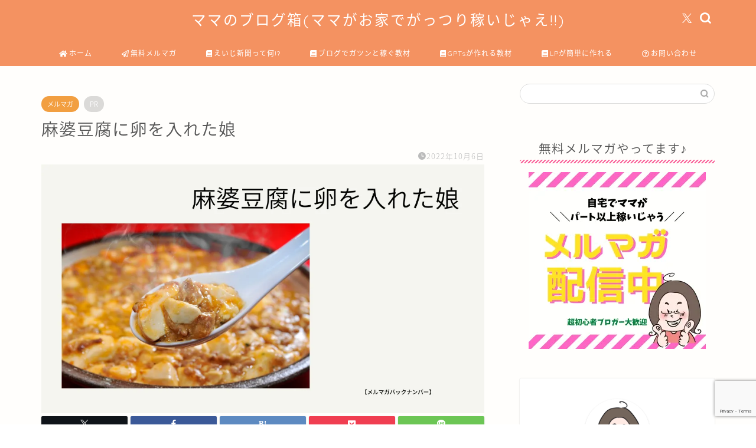

--- FILE ---
content_type: text/html; charset=UTF-8
request_url: https://mamablogbox.com/marbo/
body_size: 20041
content:
<!DOCTYPE html>
<html lang="ja">
<head prefix="og: http://ogp.me/ns# fb: http://ogp.me/ns/fb# article: http://ogp.me/ns/article#">
<meta charset="utf-8">
<meta http-equiv="X-UA-Compatible" content="IE=edge">
<meta name="viewport" content="width=device-width, initial-scale=1">
<!-- ここからOGP -->
<meta property="og:type" content="blog">
			<meta property="og:title" content="麻婆豆腐に卵を入れた娘｜ママのブログ箱">
		<meta property="og:url" content="https://mamablogbox.com/marbo/">
			<meta property="og:description" content="こんにちは、さちです(&#039;ω&#039;) 今日も、さちマガを開いてくれてありがとうございます。 ね、ね、麻婆豆腐って失敗しないよね">
						<meta property="og:image" content="https://i0.wp.com/mamablogbox.com/wp-content/uploads/2022/10/mel247.jpg?fit=1920%2C1080&ssl=1">
	<meta property="og:site_name" content="ママのブログ箱">
<meta property="fb:admins" content="">
<meta name="twitter:card" content="summary_large_image">
	<meta name="twitter:site" content="@sachimamablog">
<!-- ここまでOGP --> 

<meta name="description" content="こんにちは、さちです(&#039;ω&#039;) 今日も、さちマガを開いてくれてありがとうございます。 ね、ね、麻婆豆腐って失敗しないよね">
<link rel="canonical" href="https://mamablogbox.com/marbo/">
<title>麻婆豆腐に卵を入れた娘｜ママのブログ箱</title>
<meta name='robots' content='max-image-preview:large' />
	<style>img:is([sizes="auto" i], [sizes^="auto," i]) { contain-intrinsic-size: 3000px 1500px }</style>
	<link rel='dns-prefetch' href='//cdnjs.cloudflare.com' />
<link rel='dns-prefetch' href='//use.fontawesome.com' />
<link rel='dns-prefetch' href='//stats.wp.com' />
<link rel='preconnect' href='//c0.wp.com' />
<link rel='preconnect' href='//i0.wp.com' />
<link rel="alternate" type="application/rss+xml" title="ママのブログ箱 &raquo; フィード" href="https://mamablogbox.com/feed/" />
<link rel="alternate" type="application/rss+xml" title="ママのブログ箱 &raquo; コメントフィード" href="https://mamablogbox.com/comments/feed/" />
<link rel="alternate" type="application/rss+xml" title="ママのブログ箱 &raquo; 麻婆豆腐に卵を入れた娘 のコメントのフィード" href="https://mamablogbox.com/marbo/feed/" />
<script type="text/javascript">
/* <![CDATA[ */
window._wpemojiSettings = {"baseUrl":"https:\/\/s.w.org\/images\/core\/emoji\/16.0.1\/72x72\/","ext":".png","svgUrl":"https:\/\/s.w.org\/images\/core\/emoji\/16.0.1\/svg\/","svgExt":".svg","source":{"concatemoji":"https:\/\/mamablogbox.com\/wp-includes\/js\/wp-emoji-release.min.js"}};
/*! This file is auto-generated */
!function(s,n){var o,i,e;function c(e){try{var t={supportTests:e,timestamp:(new Date).valueOf()};sessionStorage.setItem(o,JSON.stringify(t))}catch(e){}}function p(e,t,n){e.clearRect(0,0,e.canvas.width,e.canvas.height),e.fillText(t,0,0);var t=new Uint32Array(e.getImageData(0,0,e.canvas.width,e.canvas.height).data),a=(e.clearRect(0,0,e.canvas.width,e.canvas.height),e.fillText(n,0,0),new Uint32Array(e.getImageData(0,0,e.canvas.width,e.canvas.height).data));return t.every(function(e,t){return e===a[t]})}function u(e,t){e.clearRect(0,0,e.canvas.width,e.canvas.height),e.fillText(t,0,0);for(var n=e.getImageData(16,16,1,1),a=0;a<n.data.length;a++)if(0!==n.data[a])return!1;return!0}function f(e,t,n,a){switch(t){case"flag":return n(e,"\ud83c\udff3\ufe0f\u200d\u26a7\ufe0f","\ud83c\udff3\ufe0f\u200b\u26a7\ufe0f")?!1:!n(e,"\ud83c\udde8\ud83c\uddf6","\ud83c\udde8\u200b\ud83c\uddf6")&&!n(e,"\ud83c\udff4\udb40\udc67\udb40\udc62\udb40\udc65\udb40\udc6e\udb40\udc67\udb40\udc7f","\ud83c\udff4\u200b\udb40\udc67\u200b\udb40\udc62\u200b\udb40\udc65\u200b\udb40\udc6e\u200b\udb40\udc67\u200b\udb40\udc7f");case"emoji":return!a(e,"\ud83e\udedf")}return!1}function g(e,t,n,a){var r="undefined"!=typeof WorkerGlobalScope&&self instanceof WorkerGlobalScope?new OffscreenCanvas(300,150):s.createElement("canvas"),o=r.getContext("2d",{willReadFrequently:!0}),i=(o.textBaseline="top",o.font="600 32px Arial",{});return e.forEach(function(e){i[e]=t(o,e,n,a)}),i}function t(e){var t=s.createElement("script");t.src=e,t.defer=!0,s.head.appendChild(t)}"undefined"!=typeof Promise&&(o="wpEmojiSettingsSupports",i=["flag","emoji"],n.supports={everything:!0,everythingExceptFlag:!0},e=new Promise(function(e){s.addEventListener("DOMContentLoaded",e,{once:!0})}),new Promise(function(t){var n=function(){try{var e=JSON.parse(sessionStorage.getItem(o));if("object"==typeof e&&"number"==typeof e.timestamp&&(new Date).valueOf()<e.timestamp+604800&&"object"==typeof e.supportTests)return e.supportTests}catch(e){}return null}();if(!n){if("undefined"!=typeof Worker&&"undefined"!=typeof OffscreenCanvas&&"undefined"!=typeof URL&&URL.createObjectURL&&"undefined"!=typeof Blob)try{var e="postMessage("+g.toString()+"("+[JSON.stringify(i),f.toString(),p.toString(),u.toString()].join(",")+"));",a=new Blob([e],{type:"text/javascript"}),r=new Worker(URL.createObjectURL(a),{name:"wpTestEmojiSupports"});return void(r.onmessage=function(e){c(n=e.data),r.terminate(),t(n)})}catch(e){}c(n=g(i,f,p,u))}t(n)}).then(function(e){for(var t in e)n.supports[t]=e[t],n.supports.everything=n.supports.everything&&n.supports[t],"flag"!==t&&(n.supports.everythingExceptFlag=n.supports.everythingExceptFlag&&n.supports[t]);n.supports.everythingExceptFlag=n.supports.everythingExceptFlag&&!n.supports.flag,n.DOMReady=!1,n.readyCallback=function(){n.DOMReady=!0}}).then(function(){return e}).then(function(){var e;n.supports.everything||(n.readyCallback(),(e=n.source||{}).concatemoji?t(e.concatemoji):e.wpemoji&&e.twemoji&&(t(e.twemoji),t(e.wpemoji)))}))}((window,document),window._wpemojiSettings);
/* ]]> */
</script>
<style id='wp-emoji-styles-inline-css' type='text/css'>

	img.wp-smiley, img.emoji {
		display: inline !important;
		border: none !important;
		box-shadow: none !important;
		height: 1em !important;
		width: 1em !important;
		margin: 0 0.07em !important;
		vertical-align: -0.1em !important;
		background: none !important;
		padding: 0 !important;
	}
</style>
<link rel='stylesheet' id='wp-block-library-css' href='https://c0.wp.com/c/6.8.3/wp-includes/css/dist/block-library/style.min.css' type='text/css' media='all' />
<style id='classic-theme-styles-inline-css' type='text/css'>
/*! This file is auto-generated */
.wp-block-button__link{color:#fff;background-color:#32373c;border-radius:9999px;box-shadow:none;text-decoration:none;padding:calc(.667em + 2px) calc(1.333em + 2px);font-size:1.125em}.wp-block-file__button{background:#32373c;color:#fff;text-decoration:none}
</style>
<link rel='stylesheet' id='mediaelement-css' href='https://c0.wp.com/c/6.8.3/wp-includes/js/mediaelement/mediaelementplayer-legacy.min.css' type='text/css' media='all' />
<link rel='stylesheet' id='wp-mediaelement-css' href='https://c0.wp.com/c/6.8.3/wp-includes/js/mediaelement/wp-mediaelement.min.css' type='text/css' media='all' />
<style id='jetpack-sharing-buttons-style-inline-css' type='text/css'>
.jetpack-sharing-buttons__services-list{display:flex;flex-direction:row;flex-wrap:wrap;gap:0;list-style-type:none;margin:5px;padding:0}.jetpack-sharing-buttons__services-list.has-small-icon-size{font-size:12px}.jetpack-sharing-buttons__services-list.has-normal-icon-size{font-size:16px}.jetpack-sharing-buttons__services-list.has-large-icon-size{font-size:24px}.jetpack-sharing-buttons__services-list.has-huge-icon-size{font-size:36px}@media print{.jetpack-sharing-buttons__services-list{display:none!important}}.editor-styles-wrapper .wp-block-jetpack-sharing-buttons{gap:0;padding-inline-start:0}ul.jetpack-sharing-buttons__services-list.has-background{padding:1.25em 2.375em}
</style>
<style id='global-styles-inline-css' type='text/css'>
:root{--wp--preset--aspect-ratio--square: 1;--wp--preset--aspect-ratio--4-3: 4/3;--wp--preset--aspect-ratio--3-4: 3/4;--wp--preset--aspect-ratio--3-2: 3/2;--wp--preset--aspect-ratio--2-3: 2/3;--wp--preset--aspect-ratio--16-9: 16/9;--wp--preset--aspect-ratio--9-16: 9/16;--wp--preset--color--black: #000000;--wp--preset--color--cyan-bluish-gray: #abb8c3;--wp--preset--color--white: #ffffff;--wp--preset--color--pale-pink: #f78da7;--wp--preset--color--vivid-red: #cf2e2e;--wp--preset--color--luminous-vivid-orange: #ff6900;--wp--preset--color--luminous-vivid-amber: #fcb900;--wp--preset--color--light-green-cyan: #7bdcb5;--wp--preset--color--vivid-green-cyan: #00d084;--wp--preset--color--pale-cyan-blue: #8ed1fc;--wp--preset--color--vivid-cyan-blue: #0693e3;--wp--preset--color--vivid-purple: #9b51e0;--wp--preset--gradient--vivid-cyan-blue-to-vivid-purple: linear-gradient(135deg,rgba(6,147,227,1) 0%,rgb(155,81,224) 100%);--wp--preset--gradient--light-green-cyan-to-vivid-green-cyan: linear-gradient(135deg,rgb(122,220,180) 0%,rgb(0,208,130) 100%);--wp--preset--gradient--luminous-vivid-amber-to-luminous-vivid-orange: linear-gradient(135deg,rgba(252,185,0,1) 0%,rgba(255,105,0,1) 100%);--wp--preset--gradient--luminous-vivid-orange-to-vivid-red: linear-gradient(135deg,rgba(255,105,0,1) 0%,rgb(207,46,46) 100%);--wp--preset--gradient--very-light-gray-to-cyan-bluish-gray: linear-gradient(135deg,rgb(238,238,238) 0%,rgb(169,184,195) 100%);--wp--preset--gradient--cool-to-warm-spectrum: linear-gradient(135deg,rgb(74,234,220) 0%,rgb(151,120,209) 20%,rgb(207,42,186) 40%,rgb(238,44,130) 60%,rgb(251,105,98) 80%,rgb(254,248,76) 100%);--wp--preset--gradient--blush-light-purple: linear-gradient(135deg,rgb(255,206,236) 0%,rgb(152,150,240) 100%);--wp--preset--gradient--blush-bordeaux: linear-gradient(135deg,rgb(254,205,165) 0%,rgb(254,45,45) 50%,rgb(107,0,62) 100%);--wp--preset--gradient--luminous-dusk: linear-gradient(135deg,rgb(255,203,112) 0%,rgb(199,81,192) 50%,rgb(65,88,208) 100%);--wp--preset--gradient--pale-ocean: linear-gradient(135deg,rgb(255,245,203) 0%,rgb(182,227,212) 50%,rgb(51,167,181) 100%);--wp--preset--gradient--electric-grass: linear-gradient(135deg,rgb(202,248,128) 0%,rgb(113,206,126) 100%);--wp--preset--gradient--midnight: linear-gradient(135deg,rgb(2,3,129) 0%,rgb(40,116,252) 100%);--wp--preset--font-size--small: 13px;--wp--preset--font-size--medium: 20px;--wp--preset--font-size--large: 36px;--wp--preset--font-size--x-large: 42px;--wp--preset--spacing--20: 0.44rem;--wp--preset--spacing--30: 0.67rem;--wp--preset--spacing--40: 1rem;--wp--preset--spacing--50: 1.5rem;--wp--preset--spacing--60: 2.25rem;--wp--preset--spacing--70: 3.38rem;--wp--preset--spacing--80: 5.06rem;--wp--preset--shadow--natural: 6px 6px 9px rgba(0, 0, 0, 0.2);--wp--preset--shadow--deep: 12px 12px 50px rgba(0, 0, 0, 0.4);--wp--preset--shadow--sharp: 6px 6px 0px rgba(0, 0, 0, 0.2);--wp--preset--shadow--outlined: 6px 6px 0px -3px rgba(255, 255, 255, 1), 6px 6px rgba(0, 0, 0, 1);--wp--preset--shadow--crisp: 6px 6px 0px rgba(0, 0, 0, 1);}:where(.is-layout-flex){gap: 0.5em;}:where(.is-layout-grid){gap: 0.5em;}body .is-layout-flex{display: flex;}.is-layout-flex{flex-wrap: wrap;align-items: center;}.is-layout-flex > :is(*, div){margin: 0;}body .is-layout-grid{display: grid;}.is-layout-grid > :is(*, div){margin: 0;}:where(.wp-block-columns.is-layout-flex){gap: 2em;}:where(.wp-block-columns.is-layout-grid){gap: 2em;}:where(.wp-block-post-template.is-layout-flex){gap: 1.25em;}:where(.wp-block-post-template.is-layout-grid){gap: 1.25em;}.has-black-color{color: var(--wp--preset--color--black) !important;}.has-cyan-bluish-gray-color{color: var(--wp--preset--color--cyan-bluish-gray) !important;}.has-white-color{color: var(--wp--preset--color--white) !important;}.has-pale-pink-color{color: var(--wp--preset--color--pale-pink) !important;}.has-vivid-red-color{color: var(--wp--preset--color--vivid-red) !important;}.has-luminous-vivid-orange-color{color: var(--wp--preset--color--luminous-vivid-orange) !important;}.has-luminous-vivid-amber-color{color: var(--wp--preset--color--luminous-vivid-amber) !important;}.has-light-green-cyan-color{color: var(--wp--preset--color--light-green-cyan) !important;}.has-vivid-green-cyan-color{color: var(--wp--preset--color--vivid-green-cyan) !important;}.has-pale-cyan-blue-color{color: var(--wp--preset--color--pale-cyan-blue) !important;}.has-vivid-cyan-blue-color{color: var(--wp--preset--color--vivid-cyan-blue) !important;}.has-vivid-purple-color{color: var(--wp--preset--color--vivid-purple) !important;}.has-black-background-color{background-color: var(--wp--preset--color--black) !important;}.has-cyan-bluish-gray-background-color{background-color: var(--wp--preset--color--cyan-bluish-gray) !important;}.has-white-background-color{background-color: var(--wp--preset--color--white) !important;}.has-pale-pink-background-color{background-color: var(--wp--preset--color--pale-pink) !important;}.has-vivid-red-background-color{background-color: var(--wp--preset--color--vivid-red) !important;}.has-luminous-vivid-orange-background-color{background-color: var(--wp--preset--color--luminous-vivid-orange) !important;}.has-luminous-vivid-amber-background-color{background-color: var(--wp--preset--color--luminous-vivid-amber) !important;}.has-light-green-cyan-background-color{background-color: var(--wp--preset--color--light-green-cyan) !important;}.has-vivid-green-cyan-background-color{background-color: var(--wp--preset--color--vivid-green-cyan) !important;}.has-pale-cyan-blue-background-color{background-color: var(--wp--preset--color--pale-cyan-blue) !important;}.has-vivid-cyan-blue-background-color{background-color: var(--wp--preset--color--vivid-cyan-blue) !important;}.has-vivid-purple-background-color{background-color: var(--wp--preset--color--vivid-purple) !important;}.has-black-border-color{border-color: var(--wp--preset--color--black) !important;}.has-cyan-bluish-gray-border-color{border-color: var(--wp--preset--color--cyan-bluish-gray) !important;}.has-white-border-color{border-color: var(--wp--preset--color--white) !important;}.has-pale-pink-border-color{border-color: var(--wp--preset--color--pale-pink) !important;}.has-vivid-red-border-color{border-color: var(--wp--preset--color--vivid-red) !important;}.has-luminous-vivid-orange-border-color{border-color: var(--wp--preset--color--luminous-vivid-orange) !important;}.has-luminous-vivid-amber-border-color{border-color: var(--wp--preset--color--luminous-vivid-amber) !important;}.has-light-green-cyan-border-color{border-color: var(--wp--preset--color--light-green-cyan) !important;}.has-vivid-green-cyan-border-color{border-color: var(--wp--preset--color--vivid-green-cyan) !important;}.has-pale-cyan-blue-border-color{border-color: var(--wp--preset--color--pale-cyan-blue) !important;}.has-vivid-cyan-blue-border-color{border-color: var(--wp--preset--color--vivid-cyan-blue) !important;}.has-vivid-purple-border-color{border-color: var(--wp--preset--color--vivid-purple) !important;}.has-vivid-cyan-blue-to-vivid-purple-gradient-background{background: var(--wp--preset--gradient--vivid-cyan-blue-to-vivid-purple) !important;}.has-light-green-cyan-to-vivid-green-cyan-gradient-background{background: var(--wp--preset--gradient--light-green-cyan-to-vivid-green-cyan) !important;}.has-luminous-vivid-amber-to-luminous-vivid-orange-gradient-background{background: var(--wp--preset--gradient--luminous-vivid-amber-to-luminous-vivid-orange) !important;}.has-luminous-vivid-orange-to-vivid-red-gradient-background{background: var(--wp--preset--gradient--luminous-vivid-orange-to-vivid-red) !important;}.has-very-light-gray-to-cyan-bluish-gray-gradient-background{background: var(--wp--preset--gradient--very-light-gray-to-cyan-bluish-gray) !important;}.has-cool-to-warm-spectrum-gradient-background{background: var(--wp--preset--gradient--cool-to-warm-spectrum) !important;}.has-blush-light-purple-gradient-background{background: var(--wp--preset--gradient--blush-light-purple) !important;}.has-blush-bordeaux-gradient-background{background: var(--wp--preset--gradient--blush-bordeaux) !important;}.has-luminous-dusk-gradient-background{background: var(--wp--preset--gradient--luminous-dusk) !important;}.has-pale-ocean-gradient-background{background: var(--wp--preset--gradient--pale-ocean) !important;}.has-electric-grass-gradient-background{background: var(--wp--preset--gradient--electric-grass) !important;}.has-midnight-gradient-background{background: var(--wp--preset--gradient--midnight) !important;}.has-small-font-size{font-size: var(--wp--preset--font-size--small) !important;}.has-medium-font-size{font-size: var(--wp--preset--font-size--medium) !important;}.has-large-font-size{font-size: var(--wp--preset--font-size--large) !important;}.has-x-large-font-size{font-size: var(--wp--preset--font-size--x-large) !important;}
:where(.wp-block-post-template.is-layout-flex){gap: 1.25em;}:where(.wp-block-post-template.is-layout-grid){gap: 1.25em;}
:where(.wp-block-columns.is-layout-flex){gap: 2em;}:where(.wp-block-columns.is-layout-grid){gap: 2em;}
:root :where(.wp-block-pullquote){font-size: 1.5em;line-height: 1.6;}
</style>
<link rel='stylesheet' id='contact-form-7-css' href='https://mamablogbox.com/wp-content/plugins/contact-form-7/includes/css/styles.css' type='text/css' media='all' />
<link rel='stylesheet' id='toc-screen-css' href='https://mamablogbox.com/wp-content/plugins/table-of-contents-plus/screen.min.css' type='text/css' media='all' />
<link rel='stylesheet' id='parent-style-css' href='https://mamablogbox.com/wp-content/themes/jin/style.css' type='text/css' media='all' />
<link rel='stylesheet' id='theme-style-css' href='https://mamablogbox.com/wp-content/themes/jin-child/style.css' type='text/css' media='all' />
<link rel='stylesheet' id='fontawesome-style-css' href='https://use.fontawesome.com/releases/v5.6.3/css/all.css' type='text/css' media='all' />
<link rel='stylesheet' id='swiper-style-css' href='https://cdnjs.cloudflare.com/ajax/libs/Swiper/4.0.7/css/swiper.min.css' type='text/css' media='all' />
<link rel='stylesheet' id='pochipp-front-css' href='https://mamablogbox.com/wp-content/plugins/pochipp/dist/css/style.css' type='text/css' media='all' />
<script type="text/javascript" src="https://c0.wp.com/c/6.8.3/wp-includes/js/jquery/jquery.min.js" id="jquery-core-js"></script>
<script type="text/javascript" src="https://c0.wp.com/c/6.8.3/wp-includes/js/jquery/jquery-migrate.min.js" id="jquery-migrate-js"></script>
<link rel="https://api.w.org/" href="https://mamablogbox.com/wp-json/" /><link rel="alternate" title="JSON" type="application/json" href="https://mamablogbox.com/wp-json/wp/v2/posts/1934" /><link rel='shortlink' href='https://mamablogbox.com/?p=1934' />
<link rel="alternate" title="oEmbed (JSON)" type="application/json+oembed" href="https://mamablogbox.com/wp-json/oembed/1.0/embed?url=https%3A%2F%2Fmamablogbox.com%2Fmarbo%2F" />
<link rel="alternate" title="oEmbed (XML)" type="text/xml+oembed" href="https://mamablogbox.com/wp-json/oembed/1.0/embed?url=https%3A%2F%2Fmamablogbox.com%2Fmarbo%2F&#038;format=xml" />
	<style>img#wpstats{display:none}</style>
		<!-- Pochipp -->
<style id="pchpp_custom_style">:root{--pchpp-color-inline: #069A8E;--pchpp-color-custom: #5ca250;--pchpp-color-custom-2: #8e59e4;--pchpp-color-amazon: #f99a0c;--pchpp-color-rakuten: #e0423c;--pchpp-color-yahoo: #438ee8;--pchpp-color-mercari: #3c3c3c;--pchpp-inline-bg-color: var(--pchpp-color-inline);--pchpp-inline-txt-color: #fff;--pchpp-inline-shadow: 0 1px 4px -1px rgba(0, 0, 0, 0.2);--pchpp-inline-radius: 0px;--pchpp-inline-width: auto;}</style>
<script id="pchpp_vars">window.pchppVars = {};window.pchppVars.ajaxUrl = "https://mamablogbox.com/wp-admin/admin-ajax.php";window.pchppVars.ajaxNonce = "6168212ecb";</script>

<!-- / Pochipp -->
	<style type="text/css">
		#wrapper {
			background-color: #fffefc;
			background-image: url();
					}

		.related-entry-headline-text span:before,
		#comment-title span:before,
		#reply-title span:before {
			background-color: #f9669c;
			border-color: #f9669c !important;
		}

		#breadcrumb:after,
		#page-top a {
			background-color: #f49261;
		}

		footer {
			background-color: #f49261;
		}

		.footer-inner a,
		#copyright,
		#copyright-center {
			border-color: #fff !important;
			color: #fff !important;
		}

		#footer-widget-area {
			border-color: #fff !important;
		}

		.page-top-footer a {
			color: #f49261 !important;
		}

		#breadcrumb ul li,
		#breadcrumb ul li a {
			color: #f49261 !important;
		}

		body,
		a,
		a:link,
		a:visited,
		.my-profile,
		.widgettitle,
		.tabBtn-mag label {
			color: #555555;
		}

		a:hover {
			color: #72f934;
		}

		.widget_nav_menu ul>li>a:before,
		.widget_categories ul>li>a:before,
		.widget_pages ul>li>a:before,
		.widget_recent_entries ul>li>a:before,
		.widget_archive ul>li>a:before,
		.widget_archive form:after,
		.widget_categories form:after,
		.widget_nav_menu ul>li>ul.sub-menu>li>a:before,
		.widget_categories ul>li>.children>li>a:before,
		.widget_pages ul>li>.children>li>a:before,
		.widget_nav_menu ul>li>ul.sub-menu>li>ul.sub-menu li>a:before,
		.widget_categories ul>li>.children>li>.children li>a:before,
		.widget_pages ul>li>.children>li>.children li>a:before {
			color: #f9669c;
		}

		.widget_nav_menu ul .sub-menu .sub-menu li a:before {
			background-color: #555555 !important;
		}

		.d--labeling-act-border {
			border-color: rgba(85, 85, 85, 0.18);
		}

		.c--labeling-act.d--labeling-act-solid {
			background-color: rgba(85, 85, 85, 0.06);
		}

		.a--labeling-act {
			color: rgba(85, 85, 85, 0.6);
		}

		.a--labeling-small-act span {
			background-color: rgba(85, 85, 85, 0.21);
		}

		.c--labeling-act.d--labeling-act-strong {
			background-color: rgba(85, 85, 85, 0.045);
		}

		.d--labeling-act-strong .a--labeling-act {
			color: rgba(85, 85, 85, 0.75);
		}


		footer .footer-widget,
		footer .footer-widget a,
		footer .footer-widget ul li,
		.footer-widget.widget_nav_menu ul>li>a:before,
		.footer-widget.widget_categories ul>li>a:before,
		.footer-widget.widget_recent_entries ul>li>a:before,
		.footer-widget.widget_pages ul>li>a:before,
		.footer-widget.widget_archive ul>li>a:before,
		footer .widget_tag_cloud .tagcloud a:before {
			color: #fff !important;
			border-color: #fff !important;
		}

		footer .footer-widget .widgettitle {
			color: #fff !important;
			border-color: #f29f41 !important;
		}

		footer .widget_nav_menu ul .children .children li a:before,
		footer .widget_categories ul .children .children li a:before,
		footer .widget_nav_menu ul .sub-menu .sub-menu li a:before {
			background-color: #fff !important;
		}

		#drawernav a:hover,
		.post-list-title,
		#prev-next p,
		#toc_container .toc_list li a {
			color: #555555 !important;
		}

		#header-box {
			background-color: #f49261;
		}

		@media (min-width: 768px) {

			#header-box .header-box10-bg:before,
			#header-box .header-box11-bg:before {
				border-radius: 2px;
			}
		}

		@media (min-width: 768px) {
			.top-image-meta {
				margin-top: calc(50px - 30px);
			}
		}

		@media (min-width: 1200px) {
			.top-image-meta {
				margin-top: calc(50px);
			}
		}

		.pickup-contents:before {
			background-color: #f49261 !important;
		}

		.main-image-text {
			color: #dd3333;
		}

		.main-image-text-sub {
			color: #686357;
		}

		@media (min-width: 481px) {
			#site-info {
				padding-top: 15px !important;
				padding-bottom: 15px !important;
			}
		}

		#site-info span a {
			color: #ffffff !important;
		}

		#headmenu .headsns .line a svg {
			fill: #ffffff !important;
		}

		#headmenu .headsns a,
		#headmenu {
			color: #ffffff !important;
			border-color: #ffffff !important;
		}

		.profile-follow .line-sns a svg {
			fill: #f9669c !important;
		}

		.profile-follow .line-sns a:hover svg {
			fill: #f29f41 !important;
		}

		.profile-follow a {
			color: #f9669c !important;
			border-color: #f9669c !important;
		}

		.profile-follow a:hover,
		#headmenu .headsns a:hover {
			color: #f29f41 !important;
			border-color: #f29f41 !important;
		}

		.search-box:hover {
			color: #f29f41 !important;
			border-color: #f29f41 !important;
		}

		#header #headmenu .headsns .line a:hover svg {
			fill: #f29f41 !important;
		}

		.cps-icon-bar,
		#navtoggle:checked+.sp-menu-open .cps-icon-bar {
			background-color: #ffffff;
		}

		#nav-container {
			background-color: #f49261;
		}

		.menu-box .menu-item svg {
			fill: #ffffff;
		}

		#drawernav ul.menu-box>li>a,
		#drawernav2 ul.menu-box>li>a,
		#drawernav3 ul.menu-box>li>a,
		#drawernav4 ul.menu-box>li>a,
		#drawernav5 ul.menu-box>li>a,
		#drawernav ul.menu-box>li.menu-item-has-children:after,
		#drawernav2 ul.menu-box>li.menu-item-has-children:after,
		#drawernav3 ul.menu-box>li.menu-item-has-children:after,
		#drawernav4 ul.menu-box>li.menu-item-has-children:after,
		#drawernav5 ul.menu-box>li.menu-item-has-children:after {
			color: #ffffff !important;
		}

		#drawernav ul.menu-box li a,
		#drawernav2 ul.menu-box li a,
		#drawernav3 ul.menu-box li a,
		#drawernav4 ul.menu-box li a,
		#drawernav5 ul.menu-box li a {
			font-size: 12px !important;
		}

		#drawernav3 ul.menu-box>li {
			color: #555555 !important;
		}

		#drawernav4 .menu-box>.menu-item>a:after,
		#drawernav3 .menu-box>.menu-item>a:after,
		#drawernav .menu-box>.menu-item>a:after {
			background-color: #ffffff !important;
		}

		#drawernav2 .menu-box>.menu-item:hover,
		#drawernav5 .menu-box>.menu-item:hover {
			border-top-color: #f9669c !important;
		}

		.cps-info-bar a {
			background-color: #a1f943 !important;
		}

		@media (min-width: 768px) {
			.post-list-mag .post-list-item:not(:nth-child(2n)) {
				margin-right: 2.6%;
			}
		}

		@media (min-width: 768px) {

			#tab-1:checked~.tabBtn-mag li [for="tab-1"]:after,
			#tab-2:checked~.tabBtn-mag li [for="tab-2"]:after,
			#tab-3:checked~.tabBtn-mag li [for="tab-3"]:after,
			#tab-4:checked~.tabBtn-mag li [for="tab-4"]:after {
				border-top-color: #f9669c !important;
			}

			.tabBtn-mag label {
				border-bottom-color: #f9669c !important;
			}
		}

		#tab-1:checked~.tabBtn-mag li [for="tab-1"],
		#tab-2:checked~.tabBtn-mag li [for="tab-2"],
		#tab-3:checked~.tabBtn-mag li [for="tab-3"],
		#tab-4:checked~.tabBtn-mag li [for="tab-4"],
		#prev-next a.next:after,
		#prev-next a.prev:after,
		.more-cat-button a:hover span:before {
			background-color: #f9669c !important;
		}


		.swiper-slide .post-list-cat,
		.post-list-mag .post-list-cat,
		.post-list-mag3col .post-list-cat,
		.post-list-mag-sp1col .post-list-cat,
		.swiper-pagination-bullet-active,
		.pickup-cat,
		.post-list .post-list-cat,
		#breadcrumb .bcHome a:hover span:before,
		.popular-item:nth-child(1) .pop-num,
		.popular-item:nth-child(2) .pop-num,
		.popular-item:nth-child(3) .pop-num {
			background-color: #f29f41 !important;
		}

		.sidebar-btn a,
		.profile-sns-menu {
			background-color: #f29f41 !important;
		}

		.sp-sns-menu a,
		.pickup-contents-box a:hover .pickup-title {
			border-color: #f9669c !important;
			color: #f9669c !important;
		}

		.pro-line svg {
			fill: #f9669c !important;
		}

		.cps-post-cat a,
		.meta-cat,
		.popular-cat {
			background-color: #f29f41 !important;
			border-color: #f29f41 !important;
		}

		.tagicon,
		.tag-box a,
		#toc_container .toc_list>li,
		#toc_container .toc_title {
			color: #f9669c !important;
		}

		.widget_tag_cloud a::before {
			color: #555555 !important;
		}

		.tag-box a,
		#toc_container:before {
			border-color: #f9669c !important;
		}

		.cps-post-cat a:hover {
			color: #72f934 !important;
		}

		.pagination li:not([class*="current"]) a:hover,
		.widget_tag_cloud a:hover {
			background-color: #f9669c !important;
		}

		.pagination li:not([class*="current"]) a:hover {
			opacity: 0.5 !important;
		}

		.pagination li.current a {
			background-color: #f9669c !important;
			border-color: #f9669c !important;
		}

		.nextpage a:hover span {
			color: #f9669c !important;
			border-color: #f9669c !important;
		}

		.cta-content:before {
			background-color: #4696a3 !important;
		}

		.cta-text,
		.info-title {
			color: #fff !important;
		}

		#footer-widget-area.footer_style1 .widgettitle {
			border-color: #f29f41 !important;
		}

		.sidebar_style1 .widgettitle,
		.sidebar_style5 .widgettitle {
			border-color: #f9669c !important;
		}

		.sidebar_style2 .widgettitle,
		.sidebar_style4 .widgettitle,
		.sidebar_style6 .widgettitle,
		#home-bottom-widget .widgettitle,
		#home-top-widget .widgettitle,
		#post-bottom-widget .widgettitle,
		#post-top-widget .widgettitle {
			background-color: #f9669c !important;
		}

		#home-bottom-widget .widget_search .search-box input[type="submit"],
		#home-top-widget .widget_search .search-box input[type="submit"],
		#post-bottom-widget .widget_search .search-box input[type="submit"],
		#post-top-widget .widget_search .search-box input[type="submit"] {
			background-color: #f29f41 !important;
		}

		.tn-logo-size {
			font-size: 180% !important;
		}

		@media (min-width: 481px) {
			.tn-logo-size img {
				width: calc(180%*0.5) !important;
			}
		}

		@media (min-width: 768px) {
			.tn-logo-size img {
				width: calc(180%*2.2) !important;
			}
		}

		@media (min-width: 1200px) {
			.tn-logo-size img {
				width: 180% !important;
			}
		}

		.sp-logo-size {
			font-size: 120% !important;
		}

		.sp-logo-size img {
			width: 120% !important;
		}

		.cps-post-main ul>li:before,
		.cps-post-main ol>li:before {
			background-color: #f29f41 !important;
		}

		.profile-card .profile-title {
			background-color: #f9669c !important;
		}

		.profile-card {
			border-color: #f9669c !important;
		}

		.cps-post-main a {
			color: #0044cc;
		}

		.cps-post-main .marker {
			background: -webkit-linear-gradient(transparent 60%, #f9f936 0%);
			background: linear-gradient(transparent 60%, #f9f936 0%);
		}

		.cps-post-main .marker2 {
			background: -webkit-linear-gradient(transparent 60%, #ff7f7f 0%);
			background: linear-gradient(transparent 60%, #ff7f7f 0%);
		}

		.cps-post-main .jic-sc {
			color: #e9546b;
		}


		.simple-box1 {
			border-color: #ffcd44 !important;
		}

		.simple-box2 {
			border-color: #f2bf7d !important;
		}

		.simple-box3 {
			border-color: #ffcd44 !important;
		}

		.simple-box4 {
			border-color: #7badd8 !important;
		}

		.simple-box4:before {
			background-color: #7badd8;
		}

		.simple-box5 {
			border-color: #e896c7 !important;
		}

		.simple-box5:before {
			background-color: #e896c7;
		}

		.simple-box6 {
			background-color: #fffdef !important;
		}

		.simple-box7 {
			border-color: #def1f9 !important;
		}

		.simple-box7:before {
			background-color: #def1f9 !important;
		}

		.simple-box8 {
			border-color: #96ddc1 !important;
		}

		.simple-box8:before {
			background-color: #96ddc1 !important;
		}

		.simple-box9:before {
			background-color: #e1c0e8 !important;
		}

		.simple-box9:after {
			border-color: #e1c0e8 #e1c0e8 #fffefc #fffefc !important;
		}

		.kaisetsu-box1:before,
		.kaisetsu-box1-title {
			background-color: #ffb49e !important;
		}

		.kaisetsu-box2 {
			border-color: #6396a3 !important;
		}

		.kaisetsu-box2-title {
			background-color: #6396a3 !important;
		}

		.kaisetsu-box4 {
			border-color: #ea91a9 !important;
		}

		.kaisetsu-box4-title {
			background-color: #ea91a9 !important;
		}

		.kaisetsu-box5:before {
			background-color: #57b3ba !important;
		}

		.kaisetsu-box5-title {
			background-color: #57b3ba !important;
		}

		.concept-box1 {
			border-color: #85db8f !important;
		}

		.concept-box1:after {
			background-color: #85db8f !important;
		}

		.concept-box1:before {
			content: "ポイント" !important;
			color: #85db8f !important;
		}

		.concept-box2 {
			border-color: #f7cf6a !important;
		}

		.concept-box2:after {
			background-color: #f7cf6a !important;
		}

		.concept-box2:before {
			content: "注意点" !important;
			color: #f7cf6a !important;
		}

		.concept-box3 {
			border-color: #86cee8 !important;
		}

		.concept-box3:after {
			background-color: #86cee8 !important;
		}

		.concept-box3:before {
			content: "良い例" !important;
			color: #86cee8 !important;
		}

		.concept-box4 {
			border-color: #ed8989 !important;
		}

		.concept-box4:after {
			background-color: #ed8989 !important;
		}

		.concept-box4:before {
			content: "悪い例" !important;
			color: #ed8989 !important;
		}

		.concept-box5 {
			border-color: #9e9e9e !important;
		}

		.concept-box5:after {
			background-color: #9e9e9e !important;
		}

		.concept-box5:before {
			content: "参考" !important;
			color: #9e9e9e !important;
		}

		.concept-box6 {
			border-color: #8eaced !important;
		}

		.concept-box6:after {
			background-color: #8eaced !important;
		}

		.concept-box6:before {
			content: "メモ" !important;
			color: #8eaced !important;
		}

		.innerlink-box1,
		.blog-card {
			border-color: #ffcd44 !important;
		}

		.innerlink-box1-title {
			background-color: #ffcd44 !important;
			border-color: #ffcd44 !important;
		}

		.innerlink-box1:before,
		.blog-card-hl-box {
			background-color: #ffcd44 !important;
		}

		.concept-box1:before,
		.concept-box2:before,
		.concept-box3:before,
		.concept-box4:before,
		.concept-box5:before,
		.concept-box6:before {
			background-color: #fffefc;
			background-image: url();
		}

		.concept-box1:after,
		.concept-box2:after,
		.concept-box3:after,
		.concept-box4:after,
		.concept-box5:after,
		.concept-box6:after {
			border-color: #fffefc;
			border-image: url() 27 23 / 50px 30px / 1rem round space0 / 5px 5px;
		}

		.jin-ac-box01-title::after {
			color: #f9669c;
		}

		.color-button01 a,
		.color-button01 a:hover,
		.color-button01:before {
			background-color: #f9916b !important;
		}

		.top-image-btn-color a,
		.top-image-btn-color a:hover,
		.top-image-btn-color:before {
			background-color: #114cfc !important;
		}

		.color-button02 a,
		.color-button02 a:hover,
		.color-button02:before {
			background-color: #f442c8 !important;
		}

		.color-button01-big a,
		.color-button01-big a:hover,
		.color-button01-big:before {
			background-color: #ffcd44 !important;
		}

		.color-button01-big a,
		.color-button01-big:before {
			border-radius: 5px !important;
		}

		.color-button01-big a {
			padding-top: 20px !important;
			padding-bottom: 20px !important;
		}

		.color-button02-big a,
		.color-button02-big a:hover,
		.color-button02-big:before {
			background-color: #79c3ce !important;
		}

		.color-button02-big a,
		.color-button02-big:before {
			border-radius: 40px !important;
		}

		.color-button02-big a {
			padding-top: 20px !important;
			padding-bottom: 20px !important;
		}

		.color-button01-big {
			width: 75% !important;
		}

		.color-button02-big {
			width: 75% !important;
		}

		.top-image-btn-color:before,
		.color-button01:before,
		.color-button02:before,
		.color-button01-big:before,
		.color-button02-big:before {
			bottom: -1px;
			left: -1px;
			width: 100%;
			height: 100%;
			border-radius: 6px;
			box-shadow: 0px 1px 5px 0px rgba(0, 0, 0, 0.25);
			-webkit-transition: all .4s;
			transition: all .4s;
		}

		.top-image-btn-color a:hover,
		.color-button01 a:hover,
		.color-button02 a:hover,
		.color-button01-big a:hover,
		.color-button02-big a:hover {
			-webkit-transform: translateY(2px);
			transform: translateY(2px);
			-webkit-filter: brightness(0.95);
			filter: brightness(0.95);
		}

		.top-image-btn-color:hover:before,
		.color-button01:hover:before,
		.color-button02:hover:before,
		.color-button01-big:hover:before,
		.color-button02-big:hover:before {
			-webkit-transform: translateY(2px);
			transform: translateY(2px);
			box-shadow: none !important;
		}

		.h2-style01 h2,
		.h2-style02 h2:before,
		.h2-style03 h2,
		.h2-style04 h2:before,
		.h2-style05 h2,
		.h2-style07 h2:before,
		.h2-style07 h2:after,
		.h3-style03 h3:before,
		.h3-style02 h3:before,
		.h3-style05 h3:before,
		.h3-style07 h3:before,
		.h2-style08 h2:after,
		.h2-style10 h2:before,
		.h2-style10 h2:after,
		.h3-style02 h3:after,
		.h4-style02 h4:before {
			background-color: #f9669c !important;
		}

		.h3-style01 h3,
		.h3-style04 h3,
		.h3-style05 h3,
		.h3-style06 h3,
		.h4-style01 h4,
		.h2-style02 h2,
		.h2-style08 h2,
		.h2-style08 h2:before,
		.h2-style09 h2,
		.h4-style03 h4 {
			border-color: #f9669c !important;
		}

		.h2-style05 h2:before {
			border-top-color: #f9669c !important;
		}

		.h2-style06 h2:before,
		.sidebar_style3 .widgettitle:after {
			background-image: linear-gradient(-45deg,
					transparent 25%,
					#f9669c 25%,
					#f9669c 50%,
					transparent 50%,
					transparent 75%,
					#f9669c 75%,
					#f9669c);
		}

		.jin-h2-icons.h2-style02 h2 .jic:before,
		.jin-h2-icons.h2-style04 h2 .jic:before,
		.jin-h2-icons.h2-style06 h2 .jic:before,
		.jin-h2-icons.h2-style07 h2 .jic:before,
		.jin-h2-icons.h2-style08 h2 .jic:before,
		.jin-h2-icons.h2-style09 h2 .jic:before,
		.jin-h2-icons.h2-style10 h2 .jic:before,
		.jin-h3-icons.h3-style01 h3 .jic:before,
		.jin-h3-icons.h3-style02 h3 .jic:before,
		.jin-h3-icons.h3-style03 h3 .jic:before,
		.jin-h3-icons.h3-style04 h3 .jic:before,
		.jin-h3-icons.h3-style05 h3 .jic:before,
		.jin-h3-icons.h3-style06 h3 .jic:before,
		.jin-h3-icons.h3-style07 h3 .jic:before,
		.jin-h4-icons.h4-style01 h4 .jic:before,
		.jin-h4-icons.h4-style02 h4 .jic:before,
		.jin-h4-icons.h4-style03 h4 .jic:before,
		.jin-h4-icons.h4-style04 h4 .jic:before {
			color: #f9669c;
		}

		@media all and (-ms-high-contrast:none) {

			*::-ms-backdrop,
			.color-button01:before,
			.color-button02:before,
			.color-button01-big:before,
			.color-button02-big:before {
				background-color: #595857 !important;
			}
		}

		.jin-lp-h2 h2,
		.jin-lp-h2 h2 {
			background-color: transparent !important;
			border-color: transparent !important;
			color: #555555 !important;
		}

		.jincolumn-h3style2 {
			border-color: #f9669c !important;
		}

		.jinlph2-style1 h2:first-letter {
			color: #f9669c !important;
		}

		.jinlph2-style2 h2,
		.jinlph2-style3 h2 {
			border-color: #f9669c !important;
		}

		.jin-photo-title .jin-fusen1-down,
		.jin-photo-title .jin-fusen1-even,
		.jin-photo-title .jin-fusen1-up {
			border-left-color: #f9669c;
		}

		.jin-photo-title .jin-fusen2,
		.jin-photo-title .jin-fusen3 {
			background-color: #f9669c;
		}

		.jin-photo-title .jin-fusen2:before,
		.jin-photo-title .jin-fusen3:before {
			border-top-color: #f9669c;
		}

		.has-huge-font-size {
			font-size: 42px !important;
		}

		.has-large-font-size {
			font-size: 36px !important;
		}

		.has-medium-font-size {
			font-size: 20px !important;
		}

		.has-normal-font-size {
			font-size: 16px !important;
		}

		.has-small-font-size {
			font-size: 13px !important;
		}
	</style>
<script type="application/ld+json">
{
    "@context": "https://schema.org",
    "@type": "BlogPosting",
    "mainEntityOfPage": {
        "@type": "WebPage",
        "@id": "https://mamablogbox.com/marbo/"
    },
    "headline": "麻婆豆腐に卵を入れた娘",
    "description": "こんにちは、さちです('ω') 今日も、さちマガを開いてくれてありがとうございます。 ね、ね、麻婆豆腐って失敗しないよね。 よくあるレトルトの豆腐入れてソースいれてまぜまぜするあの麻婆豆腐の素でつくる麻婆豆腐。 次女が私がコロナになって、こ&hellip;",
    "datePublished": "2022-10-06T15:10:04+09:00",
    "dateModified": "2022-10-06T15:10:05+09:00",
    "author": {
        "@type": "Person",
        "name": "sachi",
        "url": "https://mamablogbox.com/author/sachi/"
    },
    "publisher": {
        "@type": "Organization",
        "name": "ママのブログ箱",
        "url": "https://mamablogbox.com/",
        "logo": {
            "@type": "ImageObject",
            "url": "https://i0.wp.com/mamablogbox.com/wp-content/uploads/2021/01/cropped-A49D9678-EF92-4559-867C-FBE651782C1B.png?fit=512%2C512&ssl=1"
        }
    },
    "image": "https://i0.wp.com/mamablogbox.com/wp-content/uploads/2022/10/mel247.jpg?fit=1920%2C1080&ssl=1"
}
</script>
<script type="application/ld+json">
{
    "@context": "https://schema.org",
    "@type": "BreadcrumbList",
    "itemListElement": [
        {
            "@type": "ListItem",
            "position": 1,
            "name": "HOME",
            "item": "https://mamablogbox.com/"
        },
        {
            "@type": "ListItem",
            "position": 2,
            "name": "メルマガ",
            "item": "https://mamablogbox.com/category/%e3%83%a1%e3%83%ab%e3%83%9e%e3%82%ac/"
        },
        {
            "@type": "ListItem",
            "position": 3,
            "name": "麻婆豆腐に卵を入れた娘",
            "item": "https://mamablogbox.com/marbo/"
        }
    ]
}
</script>
<link rel="icon" href="https://i0.wp.com/mamablogbox.com/wp-content/uploads/2021/01/cropped-A49D9678-EF92-4559-867C-FBE651782C1B.png?fit=32%2C32&#038;ssl=1" sizes="32x32" />
<link rel="icon" href="https://i0.wp.com/mamablogbox.com/wp-content/uploads/2021/01/cropped-A49D9678-EF92-4559-867C-FBE651782C1B.png?fit=192%2C192&#038;ssl=1" sizes="192x192" />
<link rel="apple-touch-icon" href="https://i0.wp.com/mamablogbox.com/wp-content/uploads/2021/01/cropped-A49D9678-EF92-4559-867C-FBE651782C1B.png?fit=180%2C180&#038;ssl=1" />
<meta name="msapplication-TileImage" content="https://i0.wp.com/mamablogbox.com/wp-content/uploads/2021/01/cropped-A49D9678-EF92-4559-867C-FBE651782C1B.png?fit=270%2C270&#038;ssl=1" />
		<style type="text/css" id="wp-custom-css">
			.proflink a{
	display:block;
	text-align:center;
	padding:7px 10px;
	background:#aaa;/*カラーは変更*/
	width:50%;
	margin:0 auto;
	margin-top:20px;
	border-radius:20px;
	border:3px double #fff;
	font-size:0.65rem;
	color:#fff;
}
.proflink a:hover{
		opacity:0.75;
}

//固定ページのヘッダーとフッターを消す
.page-id-2445  .entry-title {
display: none;
}

.page-id-2445 .header-box {
display: none;
}
.page-id-2445 .fixed-content {
display: none;
}
.page-id-2445 .printfriendly {
display: none;
} 
.page-id-2445 footer {
    display: none;
}

//固定ページのヘッダーとフッターを消す
.page-id-2403  .entry-title {
display: none;
}

.page-id-2403 .header-box {
display: none;
}
.page-id-2403 .fixed-content {
display: none;
}
.page-id-2403 .printfriendly {
display: none;
} 
.page-id-2403 footer {
    display: none;
}

//固定ページのヘッダーとフッターを消す
.page-id-2441  .entry-title {
display: none;
}

.page-id-2441 .header-box {
display: none;
}
.page-id-2441 .fixed-content {
display: none;
}
.page-id-2441 .printfriendly {
display: none;
} 
.page-id-2441 footer {
    display: none;
}

//固定ページのヘッダーとフッターを消す
.page-id-2576  .entry-title {
display: none;
}

.page-id-2576 .header-box {
display: none;
}
.page-id-2576 .fixed-content {
display: none;
}
.page-id-2576 .printfriendly {
display: none;
} 
.page-id-2576 footer {
    display: none;
}

//固定ページのヘッダーとフッターを消す
.page-id-2591  .entry-title {
display: none;
}

.page-id-2591 .header-box {
display: none;
}
.page-id-2591 .fixed-content {
display: none;
}
.page-id-2591 .printfriendly {
display: none;
} 
.page-id-2591 footer {
    display: none;
}

//固定ページのヘッダーとフッターを消す
.page-id-2750  .entry-title {
display: none;
}

.page-id-2750 .header-box {
display: none;
}
.page-id-2750 .fixed-content {
display: none;
}
.page-id-2750 .printfriendly {
display: none;
} 
.page-id-2750 footer {
    display: none;
}

//固定ページのヘッダーとフッターを消す
.page-id-3132  .entry-title {
display: none;
}

.page-id-3132 .header-box {
display: none;
}
.page-id-3132 .fixed-content {
display: none;
}
.page-id-3132 .printfriendly {
display: none;
} 
.page-id-3132 footer {
    display: none;
}

//固定ページのヘッダーとフッターを消す
.page-id-3411  .entry-title {
display: none;
}

.page-id-3411 .header-box {
display: none;
}
.page-id-3411 .fixed-content {
display: none;
}
.page-id-3411 .printfriendly {
display: none;
} 
.page-id-3411 footer {
    display: none;
}

//固定ページのヘッダーとフッターを消す
.page-id-3594  .entry-title {
display: none;
}

.page-id-3594 .header-box {
display: none;
}
.page-id-3594 .fixed-content {
display: none;
}
.page-id-3594 .printfriendly {
display: none;
} 
.page-id-3594 footer {
    display: none;
}

//固定ページのヘッダーとフッターを消す
.page-id-3907  .entry-title {
display: none;
}

.page-id-3907 .header-box {
display: none;
}
.page-id-3907 .fixed-content {
display: none;
}
.page-id-3907 .printfriendly {
display: none;
} 
.page-id-3907 footer {
    display: none;
}

//固定ページのヘッダーとフッターを消す
.page-id-3977  .entry-title {
display: none;
}

.page-id-3977 .header-box {
display: none;
}
.page-id-3977 .fixed-content {
display: none;
}
.page-id-3977 .printfriendly {
display: none;
} 
.page-id-3977 footer {
    display: none;
}		</style>
			
<!--カエレバCSS-->
<!--アプリーチCSS-->

<!-- Google tag (gtag.js) -->
<script async src="https://www.googletagmanager.com/gtag/js?id=G-XDB9FT128E"></script>
<script>
  window.dataLayer = window.dataLayer || [];
  function gtag(){dataLayer.push(arguments);}
  gtag('js', new Date());

  gtag('config', 'G-XDB9FT128E');
</script>




<!-- Global site tag (gtag.js) - Google Analytics -->
<script async src="https://www.googletagmanager.com/gtag/js?id=G-XDB9FT128E"></script>
<script>
  window.dataLayer = window.dataLayer || [];
  function gtag(){dataLayer.push(arguments);}
  gtag('js', new Date());

  gtag('config', 'G-XDB9FT128E');
</script>

<meta name="google-site-verification" content="qEglhcoSkdng1ktXAv1UVN4iFNGG2snDURFS3g9rgow" />
</head>
<body class="wp-singular post-template-default single single-post postid-1934 single-format-standard wp-theme-jin wp-child-theme-jin-child" id="nts-style">
<div id="wrapper">

		
	<div id="scroll-content" class="animate">
	
		<!--ヘッダー-->

					<div id="header-box" class="tn_on header-box animate">
	<div id="header" class="header-type2 header animate">
		
		<div id="site-info" class="ef">
												<span class="tn-logo-size"><a href='https://mamablogbox.com/' title='ママのブログ箱' rel='home'>ママのブログ箱(ママがお家でがっつり稼いじゃえ!!)</a></span>
									</div>

	
				<div id="headmenu">
			<span class="headsns tn_sns_on">
									<span class="twitter"><a href="https://twitter.com/sachimamablog"><i class="jic-type jin-ifont-twitter" aria-hidden="true"></i></a></span>
																	
									

			</span>
			<span class="headsearch tn_search_on">
				<form class="search-box" role="search" method="get" id="searchform" action="https://mamablogbox.com/">
	<input type="search" placeholder="" class="text search-text" value="" name="s" id="s">
	<input type="submit" id="searchsubmit" value="&#xe931;">
</form>
			</span>
		</div>
		
	</div>
	
		
</div>

	

	
	<!--ヘッダー画像-->
													<!--ヘッダー画像-->

	
	<!--グローバルナビゲーション layout1-->
				<div id="nav-container" class="header-style5-animate animate">
			<div id="drawernav" class="ef">
				<nav class="fixed-content"><ul class="menu-box"><li class="menu-item menu-item-type-custom menu-item-object-custom menu-item-home menu-item-10"><a href="https://mamablogbox.com"><span><i class="fas fa-home" aria-hidden="true"></i></span>ホーム</a></li>
<li class="menu-item menu-item-type-custom menu-item-object-custom menu-item-12"><a href="https://mamablogbox.com/LP/blogpazulu/"><span><i class="far fa-paper-plane" aria-hidden="true"></i></span>無料メルマガ</a></li>
<li class="menu-item menu-item-type-post_type menu-item-object-post menu-item-4376"><a href="https://mamablogbox.com/aigshinbun/"><span><i class="fas fa-book" aria-hidden="true"></i></span>えいじ新聞って何!?</a></li>
<li class="menu-item menu-item-type-custom menu-item-object-custom menu-item-2379"><a href="https://sachimelmaga.com/l/u/0XssYEiiXEyZzYiq"><span><i class="fas fa-book" aria-hidden="true"></i></span>ブログでガツンと稼ぐ教材</a></li>
<li class="menu-item menu-item-type-post_type menu-item-object-page menu-item-4216"><a href="https://mamablogbox.com/gdemy/"><span><i class="fas fa-book" aria-hidden="true"></i></span>GPTsが作れる教材</a></li>
<li class="menu-item menu-item-type-custom menu-item-object-custom menu-item-13"><a href="https://pocowa.com/l/c/HA55DZD2/DypaQhX6"><span><i class="fas fa-book" aria-hidden="true"></i></span>LPが簡単に作れる</a></li>
<li class="menu-item menu-item-type-post_type menu-item-object-page menu-item-224"><a href="https://mamablogbox.com/otoiawase/"><span><i class="far fa-question-circle" aria-hidden="true"></i></span>お問い合わせ</a></li>
</ul></nav>			</div>
		</div>
				<!--グローバルナビゲーション layout1-->
		
		<!--ヘッダー-->

		<div class="clearfix"></div>

			
														
		
	<div id="contents">

		<!--メインコンテンツ-->
			<main id="main-contents" class="main-contents article_style2 animate" >
				
								
				<section class="cps-post-box post-entry">
																	<article class="cps-post">
							<header class="cps-post-header">
																<span class="cps-post-cat category-%e3%83%a1%e3%83%ab%e3%83%9e%e3%82%ac" ><a href="https://mamablogbox.com/category/%e3%83%a1%e3%83%ab%e3%83%9e%e3%82%ac/" style="background-color:!important;">メルマガ</a></span>
																																 
																	<span class="cps-post-cat a--labeling-small-act d--labeling-act-solid"><span>PR</span></span>
																																								<h1 class="cps-post-title post-title" >麻婆豆腐に卵を入れた娘</h1>
								<div class="cps-post-meta">
									<span class="writer author-name">sachi</span>
									<span class="cps-post-date-box">
												<span class="cps-post-date"><i class="jic jin-ifont-watch" aria-hidden="true"></i>&nbsp;<time class="post-date date date-published date-modified" datetime="2022-10-06T15:10:04+09:00">2022年10月6日</time></span>
										</span>
								</div>
								
							</header>
																																													<div class="cps-post-thumb">
												<img src="https://i0.wp.com/mamablogbox.com/wp-content/uploads/2022/10/mel247.jpg?resize=1280%2C720&amp;ssl=1" class="attachment-large_size size-large_size wp-post-image" alt="" width ="700" height ="393" decoding="async" fetchpriority="high" srcset="https://i0.wp.com/mamablogbox.com/wp-content/uploads/2022/10/mel247.jpg?w=1920&amp;ssl=1 1920w, https://i0.wp.com/mamablogbox.com/wp-content/uploads/2022/10/mel247.jpg?resize=600%2C338&amp;ssl=1 600w, https://i0.wp.com/mamablogbox.com/wp-content/uploads/2022/10/mel247.jpg?resize=1024%2C576&amp;ssl=1 1024w, https://i0.wp.com/mamablogbox.com/wp-content/uploads/2022/10/mel247.jpg?resize=768%2C432&amp;ssl=1 768w, https://i0.wp.com/mamablogbox.com/wp-content/uploads/2022/10/mel247.jpg?resize=1536%2C864&amp;ssl=1 1536w, https://i0.wp.com/mamablogbox.com/wp-content/uploads/2022/10/mel247.jpg?resize=320%2C180&amp;ssl=1 320w, https://i0.wp.com/mamablogbox.com/wp-content/uploads/2022/10/mel247.jpg?resize=640%2C360&amp;ssl=1 640w, https://i0.wp.com/mamablogbox.com/wp-content/uploads/2022/10/mel247.jpg?resize=1280%2C720&amp;ssl=1 1280w, https://i0.wp.com/mamablogbox.com/wp-content/uploads/2022/10/mel247.jpg?resize=1280%2C720&amp;ssl=1 856w" sizes="(max-width: 1280px) 100vw, 1280px" />											</div>
																																																										<div class="share-top sns-design-type01">
	<div class="sns-top">
		<ol>
			<!--ツイートボタン-->
							<li class="twitter"><a href="https://twitter.com/share?url=https%3A%2F%2Fmamablogbox.com%2Fmarbo%2F&text=%E9%BA%BB%E5%A9%86%E8%B1%86%E8%85%90%E3%81%AB%E5%8D%B5%E3%82%92%E5%85%A5%E3%82%8C%E3%81%9F%E5%A8%98 - ママのブログ箱&via=sachimamablog&related=sachimamablog"><i class="jic jin-ifont-twitter"></i></a>
				</li>
						<!--Facebookボタン-->
							<li class="facebook">
				<a href="https://www.facebook.com/sharer.php?src=bm&u=https%3A%2F%2Fmamablogbox.com%2Fmarbo%2F&t=%E9%BA%BB%E5%A9%86%E8%B1%86%E8%85%90%E3%81%AB%E5%8D%B5%E3%82%92%E5%85%A5%E3%82%8C%E3%81%9F%E5%A8%98 - ママのブログ箱" onclick="javascript:window.open(this.href, '', 'menubar=no,toolbar=no,resizable=yes,scrollbars=yes,height=300,width=600');return false;"><i class="jic jin-ifont-facebook-t" aria-hidden="true"></i></a>
				</li>
						<!--はてブボタン-->
							<li class="hatebu">
				<a href="https://b.hatena.ne.jp/add?mode=confirm&url=https%3A%2F%2Fmamablogbox.com%2Fmarbo%2F" onclick="javascript:window.open(this.href, '', 'menubar=no,toolbar=no,resizable=yes,scrollbars=yes,height=400,width=510');return false;" ><i class="font-hatena"></i></a>
				</li>
						<!--Poketボタン-->
							<li class="pocket">
				<a href="https://getpocket.com/edit?url=https%3A%2F%2Fmamablogbox.com%2Fmarbo%2F&title=%E9%BA%BB%E5%A9%86%E8%B1%86%E8%85%90%E3%81%AB%E5%8D%B5%E3%82%92%E5%85%A5%E3%82%8C%E3%81%9F%E5%A8%98 - ママのブログ箱"><i class="jic jin-ifont-pocket" aria-hidden="true"></i></a>
				</li>
							<li class="line">
				<a href="https://line.me/R/msg/text/?https%3A%2F%2Fmamablogbox.com%2Fmarbo%2F"><i class="jic jin-ifont-line" aria-hidden="true"></i></a>
				</li>
		</ol>
	</div>
</div>
<div class="clearfix"></div>
															
							 
														 
														<div class="c--labeling-act d--labeling-act-solid"><span class="a--labeling-act">記事内に商品プロモーションを含む場合があります。PR</span></div>
																												
							<div class="cps-post-main-box">
								<div class="cps-post-main  jin-h3-icons jin-checkicon-h3 jin-h4-icons jin-checkicon-h4 h2-style02 h3-style01 h4-style01 post-content m-size m-size-sp" >

									<div class="clearfix"></div>
	
									
<p>こんにちは、さちです(<em>&#8216;ω&#8217;</em>)</p>



<p>今日も、さちマガを<br>開いてくれてありがとうございます。</p>



<p>ね、ね、<br>麻婆豆腐って失敗しないよね。</p>



<p>よくあるレトルトの豆腐入れて<br>ソースいれてまぜまぜする<br>あの麻婆豆腐の素でつくる<br>麻婆豆腐。</p>



<p>次女が私がコロナになって、ここぞと<br>ばかりに料理をしだしたんです。</p>



<p>これが、まぁやって欲しくない(&gt;_&lt;)</p>



<p>先日、麻婆豆腐を作ったんだけど<br>しっょばくてって言われて<br>なめたら、まぁなんでこんなに味が濃いのか!?</p>



<p>分量通りにやったというのだが、<br>これはおかしい。</p>



<p>よくよく見たら、3人分×2個入り<br>これ全部使っていたので、<br>6人分を3人分の分量で作ってた。</p>



<p>つまり、水と豆腐は半分なのに、<br>ソースは6人分だから、味が濃いのよ。</p>



<p>そして、リベンジをするといいだし、<br>やって欲しくないのに、<br>勝手に作り出した。</p>



<p>次に出来たのは、今度は薄いのと<br>なんかちょっと変わった麻婆豆腐。</p>



<p>ん?卵入ってないか?<br>と聞いてみたら、入れたというではないか。</p>



<p>なぜ入れたか聞くと、<br>箱の中に卵を入れると、うんちゃら<br>アレンジが書いてあったと言い、<br>そのアレンジレシピを作ったらしい。</p>



<p>うん、まずい(&gt;_&lt;)<br>これで、麻婆豆腐の箱は2箱なくなった。</p>



<p>次女はなぜ失敗したのかは<br>納得いってないんだけど、<br>これ、なんかブログと似てるかもって<br>おもっちっゃたよ。</p>



<p>まず、ブログで稼げないと言っている<br>人の中には、きちんと教材を読んで<br>いない人もいる。</p>



<p>それが、うちの娘のように。</p>



<p>読んだつもりだけど、分量が違った。</p>



<p>ブログでも、例えば見出し2の後に<br>見出し3が来ますよーと分かっている<br>かもしれないけど、</p>



<p>無駄に見出し3を作っている人<br>いないかしら?</p>



<p>あと、卵入れてのアレンジ。<br>これも、ブログのアレンジは基本が<br>出来てからアレンジしようよ!</p>



<p>まずなんでも基本はマスターしなきゃ、<br>どんなにアレンジしたくても、それが<br>いいように転ぶかは分からないよ。</p>



<p>うちの娘のように、麻婆豆腐に卵入れる<br>人いるか?というように、きっと、<br>ブログを書いている人では、それが当たり前<br>のように記事を書いて、納得している人も<br>いるかもしれない。</p>



<p>例えばタイトルに<br>【驚愕】私は見た!!麻婆豆腐に卵を入れる人を!</p>



<p>なんてタイトルにした記事を<br>書いたって、きっと誰も訪れてくれない<br>記事になっちゃうのよね。</p>



<p>そうではなく、<br>「麻婆豆腐にアレンジレシピ!卵をいれると激うま!!」</p>



<p>みたいなタイトルだと、<br>ラッコキーワードみてないけど、<br>これなら、まだ訪れてくれるかも知れないよ。<br>センスは抜きにして(<em>_</em>)</p>



<p>アレンジは、基本をマスターして<br>からにしよう!!</p>



<p>と、娘から学んだ1日でした。</p>



<p>ちなみに、次女の料理センスはなく、</p>



<p>熱いスープをプラ容器に入れて<br>溶かしたり、</p>



<p>先日はチョコに卵を入れて<br>レンジでチンしたら、激マズだった<br>とかで、このチヤレンジ精神は<br>認めるけど、</p>



<p>もう二度とやらないで欲しいと願う母であった。</p>



<p>今日も読んでくれて、ありがとう!!</p>



<p>★☆&#8212;&#8212;&#8212;&#8212;&#8212;&#8212;&#8212;☆★</p>



<p>あとがき</p>



<p>★☆&#8212;&#8212;&#8212;&#8212;&#8212;&#8212;&#8212;☆★</p>



<p>昨日から私のコロナも解除され、<br>行動してよくなったんだけど、<br>いまいちよくならない。</p>



<p>動くと息切れするし、咳はまだでるし、<br>何しろ犬の散歩するだけなのに疲れる。</p>



<p>秋の気持ちいい季節なのに、<br>なんともいえず、あと一週間で<br>よくなる事を願って。</p>



<p>食欲の秋がやってきている。<br>秋はホント、食欲ばかりがでて、<br>困ったものですわ。</p>



<p>あっ、早速さんま食べましたわ♪<br>美味しかったよー。</p>



<p>10月から値上げシーズンらしい。<br>何が値上げしたのか・・・<br>気にしないようにしています。</p>



<p>★☆&#8212;&#8212;&#8212;&#8212;&#8212;&#8212;&#8212;☆★</p>



<p>さち一押し教材はコレ!!</p>



<p>★☆&#8212;&#8212;&#8212;&#8212;&#8212;&#8212;&#8212;☆★</p>



<p>・ブログで稼ぐならEG Trend<br><a href="https://mamablogbox.com/LP/egtrend/">https://mamablogbox.com/LP/egtrend/</a></p>



<p>・Twitterアフィリネタが毎日届くえいじ新聞<br><a href="https://prohst3.com/l/c/IwlVVTKC/FyXmsjOM">https://prohst3.com/l/c/IwlVVTKC/FyXmsjOM</a></p>



<p>・Twitterアフィリコピペだけサク楽<br><a href="https://mamablogbox.com/LP/sakuraku/">https://mamablogbox.com/LP/sakuraku/</a></p>



<p>★☆&#8212;&#8212;&#8212;&#8212;&#8212;&#8212;&#8212;☆★</p>



<p>読んだよ♪のしるしに<br>ポチッと応援していただけると嬉しいです！<br>↓↓↓<br><a href="https://mamablogbox.com/blogrank/">https://mamablogbox.com/blogrank/</a></p>



<p>私のブログに移動後<br>画像をクリックで完了です☆</p>



<p>★☆&#8212;&#8212;&#8212;&#8212;&#8212;&#8212;&#8212;☆★</p>



<p>無料相談よろこんで♪</p>



<p>★☆&#8212;&#8212;&#8212;&#8212;&#8212;&#8212;&#8212;☆★</p>



<p>さちのメルマガを読んで、分からないことはもちろん、今悩んですることがあれば遠慮なく相談して下さいね。</p>



<p>　↓↓↓↓↓<br><a href="https://mamablogbox.com/otoiawase/">https://mamablogbox.com/otoiawase/</a></p>



<p>他にも、ブログ以外の質問もお答えできる限りお答えしますよ♪</p>



<p>このメールに返信でもokですよ♪</p>
									
																		
									
																		
									
									
									<div class="clearfix"></div>
<div class="adarea-box">
	</div>
									
																		<div class="related-ad-unit-area"></div>
																		
																			<div class="share sns-design-type01">
	<div class="sns">
		<ol>
			<!--ツイートボタン-->
							<li class="twitter"><a href="https://twitter.com/share?url=https%3A%2F%2Fmamablogbox.com%2Fmarbo%2F&text=%E9%BA%BB%E5%A9%86%E8%B1%86%E8%85%90%E3%81%AB%E5%8D%B5%E3%82%92%E5%85%A5%E3%82%8C%E3%81%9F%E5%A8%98 - ママのブログ箱&via=sachimamablog&related=sachimamablog"><i class="jic jin-ifont-twitter"></i></a>
				</li>
						<!--Facebookボタン-->
							<li class="facebook">
				<a href="https://www.facebook.com/sharer.php?src=bm&u=https%3A%2F%2Fmamablogbox.com%2Fmarbo%2F&t=%E9%BA%BB%E5%A9%86%E8%B1%86%E8%85%90%E3%81%AB%E5%8D%B5%E3%82%92%E5%85%A5%E3%82%8C%E3%81%9F%E5%A8%98 - ママのブログ箱" onclick="javascript:window.open(this.href, '', 'menubar=no,toolbar=no,resizable=yes,scrollbars=yes,height=300,width=600');return false;"><i class="jic jin-ifont-facebook-t" aria-hidden="true"></i></a>
				</li>
						<!--はてブボタン-->
							<li class="hatebu">
				<a href="https://b.hatena.ne.jp/add?mode=confirm&url=https%3A%2F%2Fmamablogbox.com%2Fmarbo%2F" onclick="javascript:window.open(this.href, '', 'menubar=no,toolbar=no,resizable=yes,scrollbars=yes,height=400,width=510');return false;" ><i class="font-hatena"></i></a>
				</li>
						<!--Poketボタン-->
							<li class="pocket">
				<a href="https://getpocket.com/edit?url=https%3A%2F%2Fmamablogbox.com%2Fmarbo%2F&title=%E9%BA%BB%E5%A9%86%E8%B1%86%E8%85%90%E3%81%AB%E5%8D%B5%E3%82%92%E5%85%A5%E3%82%8C%E3%81%9F%E5%A8%98 - ママのブログ箱"><i class="jic jin-ifont-pocket" aria-hidden="true"></i></a>
				</li>
							<li class="line">
				<a href="https://line.me/R/msg/text/?https%3A%2F%2Fmamablogbox.com%2Fmarbo%2F"><i class="jic jin-ifont-line" aria-hidden="true"></i></a>
				</li>
		</ol>
	</div>
</div>

																		
									

															
								</div>
							</div>
						</article>
						
														</section>
				
								<div id="post-bottom-widget">
				<div id="text-4" class="widget widget_text">			<div class="textwidget"><p><a href="https://mamablogbox.com/LP/blogpazulu/"><img loading="lazy" decoding="async" width="1748" height="1240" data-recalc-dims="1" class="size-medium wp-image-1445 aligncenter" src="https://i0.wp.com/mamablogbox.com/wp-content/uploads/2022/03/malmag4.jpg?h=426&#038;ssl=1" alt="メルマガ" srcset="https://i0.wp.com/mamablogbox.com/wp-content/uploads/2022/03/malmag4.jpg?w=1748&amp;ssl=1 1748w, https://i0.wp.com/mamablogbox.com/wp-content/uploads/2022/03/malmag4.jpg?resize=600%2C426&amp;ssl=1 600w, https://i0.wp.com/mamablogbox.com/wp-content/uploads/2022/03/malmag4.jpg?resize=1024%2C726&amp;ssl=1 1024w, https://i0.wp.com/mamablogbox.com/wp-content/uploads/2022/03/malmag4.jpg?resize=768%2C545&amp;ssl=1 768w, https://i0.wp.com/mamablogbox.com/wp-content/uploads/2022/03/malmag4.jpg?resize=1536%2C1090&amp;ssl=1 1536w, https://i0.wp.com/mamablogbox.com/wp-content/uploads/2022/03/malmag4.jpg 856w" sizes="auto, (max-width: 1748px) 100vw, 1748px" /></a></p>
</div>
		</div>				</div>
								
																
								
<div class="toppost-list-box-simple">
<section class="related-entry-section toppost-list-box-inner">
		<div class="related-entry-headline">
		<div class="related-entry-headline-text ef"><span class="fa-headline"><i class="jic jin-ifont-post" aria-hidden="true"></i>RELATED POST</span></div>
	</div>
						<div class="post-list-mag3col-slide related-slide">
			<div class="swiper-container2">
				<ul class="swiper-wrapper">
					<li class="swiper-slide">
	<article class="post-list-item">
		<a class="post-list-link" rel="bookmark" href="https://mamablogbox.com/sutanabiasuowari/">
			<div class="post-list-inner">
				<div class="post-list-thumb">
																		<img src="https://i0.wp.com/mamablogbox.com/wp-content/uploads/2025/09/thumbnails-featured-4606.jpg?resize=640%2C360&amp;ssl=1" class="attachment-small_size size-small_size wp-post-image" alt="" width ="235" height ="132" decoding="async" loading="lazy" />															</div>
				<div class="post-list-meta">
										<span class="post-list-cat category-%e3%83%a1%e3%83%ab%e3%83%9e%e3%82%ac" style="background-color:!important;">メルマガ</span>
					
					<h2 class="post-list-title post-title">さちの収益ブログ＆インスタを全公開！スタナビ期間限定特典が明日終了します！</h2>
											<span class="post-list-date date date-modified ef" datetime="2025-09-01" content="2025-09-01">2025年9月1日</span>
					
					<span class="writer author-name">sachi</span>

					<div class="post-list-publisher">
					</div>
				</div>
			</div>
		</a>
	</article>
</li>
					<li class="swiper-slide">
	<article class="post-list-item">
		<a class="post-list-link" rel="bookmark" href="https://mamablogbox.com/ind/">
			<div class="post-list-inner">
				<div class="post-list-thumb">
																		<img src="https://i0.wp.com/mamablogbox.com/wp-content/uploads/2021/12/mel98.jpg?resize=640%2C360&amp;ssl=1" class="attachment-small_size size-small_size wp-post-image" alt="メルマガ" width ="235" height ="132" decoding="async" loading="lazy" />															</div>
				<div class="post-list-meta">
										<span class="post-list-cat category-%e3%83%a1%e3%83%ab%e3%83%9e%e3%82%ac" style="background-color:!important;">メルマガ</span>
					
					<h2 class="post-list-title post-title">最近インデックス遅くない?</h2>
											<span class="post-list-date date date-modified ef" datetime="2021-11-25" content="2021-11-25">2021年11月25日</span>
					
					<span class="writer author-name">sachi</span>

					<div class="post-list-publisher">
					</div>
				</div>
			</div>
		</a>
	</article>
</li>
					<li class="swiper-slide">
	<article class="post-list-item">
		<a class="post-list-link" rel="bookmark" href="https://mamablogbox.com/yonakaam3/">
			<div class="post-list-inner">
				<div class="post-list-thumb">
																		<img src="https://i0.wp.com/mamablogbox.com/wp-content/uploads/2023/05/mel313.jpg?resize=640%2C360&amp;ssl=1" class="attachment-small_size size-small_size wp-post-image" alt="" width ="235" height ="132" decoding="async" loading="lazy" />															</div>
				<div class="post-list-meta">
										<span class="post-list-cat category-%e3%83%a1%e3%83%ab%e3%83%9e%e3%82%ac" style="background-color:!important;">メルマガ</span>
					
					<h2 class="post-list-title post-title">夜中の3時に起きた出来事で決めました！期間延長サポート復活です【本日最終日】</h2>
											<span class="post-list-date date date-modified ef" datetime="2023-05-30" content="2023-05-30">2023年5月30日</span>
					
					<span class="writer author-name">sachi</span>

					<div class="post-list-publisher">
					</div>
				</div>
			</div>
		</a>
	</article>
</li>
						</ul>
				<div class="swiper-pagination"></div>
				<div class="swiper-button-prev"></div>
				<div class="swiper-button-next"></div>
			</div>
		</div>
			</section>
</div>
<div class="clearfix"></div>
	

									
				
				
					<div id="prev-next" class="clearfix">
		
					<a class="prev" href="https://mamablogbox.com/melmagaii/" title="【本日最終日】感動(T_T)メルマガやって良かった!!">
				<div class="metabox">
											<img src="https://i0.wp.com/mamablogbox.com/wp-content/uploads/2022/10/mel246.jpg?resize=320%2C180&amp;ssl=1" class="attachment-cps_thumbnails size-cps_thumbnails wp-post-image" alt="メルマガ" width ="151" height ="85" decoding="async" loading="lazy" />										
					<p>【本日最終日】感動(T_T)メルマガやって良かった!!</p>
				</div>
			</a>
		

					<a class="next" href="https://mamablogbox.com/a8-3/" title="A8フェスタ当選しました!!">
				<div class="metabox">
					<p>A8フェスタ当選しました!!</p>

											<img src="https://i0.wp.com/mamablogbox.com/wp-content/uploads/2022/10/mel248.jpg?resize=320%2C180&amp;ssl=1" class="attachment-cps_thumbnails size-cps_thumbnails wp-post-image" alt="メルマガ" width ="151" height ="85" decoding="async" loading="lazy" />									</div>
			</a>
		
	</div>
	<div class="clearfix"></div>
			</main>

		<!--サイドバー-->
<div id="sidebar" class="sideber sidebar_style3 animate" role="complementary" >
		
	<div id="search-2" class="widget widget_search"><form class="search-box" role="search" method="get" id="searchform" action="https://mamablogbox.com/">
	<input type="search" placeholder="" class="text search-text" value="" name="s" id="s">
	<input type="submit" id="searchsubmit" value="&#xe931;">
</form>
</div><div id="text-5" class="widget widget_text"><div class="widgettitle ef">　無料メルマガやってます♪</div>			<div class="textwidget"><p><a href="https://mamablogbox.com/LP/blogpazulu/"><img loading="lazy" decoding="async" data-recalc-dims="1" class="size-medium wp-image-1447 aligncenter" src="https://i0.wp.com/mamablogbox.com/wp-content/uploads/2022/03/malmag5.jpg?resize=300%2C300&#038;ssl=1" alt="メルマガ" width="300" height="300" /></a></p>
</div>
		</div><div id="widget-profile-3" class="widget widget-profile">		<div class="my-profile">
			<div class="myjob">自宅でサクッと稼ぐママ</div>
			<div class="myname">さち</div>
			<div class="my-profile-thumb">		
				<a href="https://mamablogbox.com/profile/"><img src="https://mamablogbox.com/wp-content/uploads/2021/01/CBD42923-3D24-4545-9E64-5C01A6864179-150x150.png" alt="ママのブログ箱" width="110" height="110" /></a>
			</div>
			<div class="myintro">アラフォー高齢出産の3児のママが、子育てしながら自宅でゆるっと稼いでます。<br />

<p>パート10年で働き、ボロボロになった心も今ではノンストレス生活!!更に、パート以上の金額を稼いでるよ。</p>
<p>【ASP】<br />
最高月収・・・48万円<br />
<p>【アドセンス】<br />
最高月収・・・8万円<br />
<br />
実践ジャンルは、トレンド・雑記・情報発信ブログ!!
<br />

<p>★30・40歳からでも出来るブログの暮らしをオススメしています！<p>
</div>
						<div class="profile-sns-menu">
				<div class="profile-sns-menu-title ef">＼ Follow me ／</div>
				<ul>
										<li class="pro-tw"><a href="https://twitter.com/sachimamablog" target="_blank"><i class="jic-type jin-ifont-twitter"></i></a></li>
																																		</ul>
			</div>
			<style type="text/css">
				.my-profile{
										padding-bottom: 85px;
									}
			</style>
					</div>
		</div><div id="text-15" class="widget widget_text"><div class="widgettitle ef">商標記事でガツンと長く稼ぐなら「THE REAL AFFILIATE」</div>			<div class="textwidget"><p><a href="https://sachimelmaga.com/l/u/0XssYEiiXEyZzYiq"><img loading="lazy" decoding="async" data-recalc-dims="1" class="alignnone size-medium wp-image-2382" src="https://i0.wp.com/mamablogbox.com/wp-content/uploads/2023/08/4d8cfb8b06be714d62a75365dd6cd447.jpg?resize=600%2C600&#038;ssl=1" alt="" width="600" height="600" /></a></p>
</div>
		</div><div id="text-18" class="widget widget_text"><div class="widgettitle ef">GPTsが作れる教材「Gdemy」</div>			<div class="textwidget"><p><a href="https://mamablogbox.com/gdemy/"><img loading="lazy" decoding="async" data-recalc-dims="1" class="alignnone size-medium wp-image-4218" src="https://i0.wp.com/mamablogbox.com/wp-content/uploads/2025/02/Gdemy.jpg?resize=600%2C600&#038;ssl=1" alt="Gdemy" width="600" height="600" /></a></p>
</div>
		</div><div id="text-14" class="widget widget_text"><div class="widgettitle ef">X(Twitter)アフィリに最適!!ネタが毎日届く「えいじ新聞」</div>			<div class="textwidget"><p><a href="https://mamablogbox.com/aigshinbun/"><img loading="lazy" decoding="async" data-recalc-dims="1" class="alignnone size-medium wp-image-2110" src="https://i0.wp.com/mamablogbox.com/wp-content/uploads/2023/04/cd015ec1b24e123e1954ca1f17aa598f.jpg?resize=600%2C600&#038;ssl=1" alt="えいじ新聞" width="600" height="600" /></a></p>
</div>
		</div><div id="text-10" class="widget widget_text"><div class="widgettitle ef">ＬＰつくるなら、カラフル</div>			<div class="textwidget"><p><a href="https://pocowa.com/l/c/J0e7eeQQ/DypaQhX6"><img loading="lazy" decoding="async" data-recalc-dims="1" class="alignnone wp-image-708 size-medium" src="https://i0.wp.com/mamablogbox.com/wp-content/uploads/2021/07/lp.jpg?resize=600%2C600&#038;ssl=1" alt="" width="600" height="600" /></a></p>
</div>
		</div><div id="custom_html-3" class="widget_text widget widget_custom_html"><div class="widgettitle ef">人気ブログに参加しています♪</div><div class="textwidget custom-html-widget"><a href="https://money.blogmura.com/pocketmoney_mamaentre/ranking/in?p_cid=11089776" target="_blank" ><img src="https://b.blogmura.com/original/1273769" width="100%" height="280" border="0" alt="にほんブログ村 小遣いブログ 主婦起業・ママ起業へ" /></a><br /><a href="https://money.blogmura.com/pocketmoney_mamaentre/ranking/in?p_cid=11089776"></a></div></div><div id="custom_html-4" class="widget_text widget widget_custom_html"><div class="widgettitle ef">X(旧：Twitter)</div><div class="textwidget custom-html-widget"><a class="twitter-timeline" data-width="600" data-height="500" href="https://twitter.com/sachimamablog?ref_src=twsrc%5Etfw">Tweets by sachimamablog</a> <script async src="https://platform.twitter.com/widgets.js" charset="utf-8"></script></div></div>	
			</div>
	</div>
<div class="clearfix"></div>
	<!--フッター-->
				<!-- breadcrumb -->
<div id="breadcrumb" class="footer_type1">
	<ul>
		
		<div class="page-top-footer"><a class="totop"><i class="jic jin-ifont-arrowtop"></i></a></div>
		
		<li>
			<a href="https://mamablogbox.com/">
				<i class="jic jin-ifont-home space-i" aria-hidden="true"></i><span>HOME</span>
			</a>
		</li>
		
		<li><i class="jic jin-ifont-arrow space" aria-hidden="true"></i><a href="https://mamablogbox.com/category/%e3%83%a1%e3%83%ab%e3%83%9e%e3%82%ac/">メルマガ</a></li>		
				<li>
			<i class="jic jin-ifont-arrow space" aria-hidden="true"></i>
			<span>麻婆豆腐に卵を入れた娘</span>
		</li>
			</ul>
</div>
<!--breadcrumb-->
				<footer role="contentinfo">
	
		<!--ここからフッターウィジェット-->
		
				
				
		
		<div class="clearfix"></div>
		
		<!--ここまでフッターウィジェット-->
	
					<div id="footer-box">
				<div class="footer-inner">
					<span id="privacy"><a href="https://mamablogbox.com/privacy">プライバシーポリシー</a></span>
					<span id="law"><a href="https://mamablogbox.com/tokudenhou/">運営者情報</a></span>
					<span id="copyright"><i class="jic jin-ifont-copyright" aria-hidden="true"></i>2021–2026&nbsp;&nbsp;ママのブログ箱</span>
				</div>
			</div>
				<div class="clearfix"></div>
	</footer>
	
	
	
		
	</div><!--scroll-content-->

		</div><!--wrapper-->

<script>
var pochippSaleData = {
	amazon:{"start":"","end":"","text":""},
	rakuten:{"start":"","end":"","text":""},
	yahoo:{"start":"","end":"","text":""},
	mercari:{"start":"","end":"","text":""},
};
</script>
	<script type="speculationrules">
{"prefetch":[{"source":"document","where":{"and":[{"href_matches":"\/*"},{"not":{"href_matches":["\/wp-*.php","\/wp-admin\/*","\/wp-content\/uploads\/*","\/wp-content\/*","\/wp-content\/plugins\/*","\/wp-content\/themes\/jin-child\/*","\/wp-content\/themes\/jin\/*","\/*\\?(.+)"]}},{"not":{"selector_matches":"a[rel~=\"nofollow\"]"}},{"not":{"selector_matches":".no-prefetch, .no-prefetch a"}}]},"eagerness":"conservative"}]}
</script>
<script type="text/javascript" src="https://c0.wp.com/c/6.8.3/wp-includes/js/dist/hooks.min.js" id="wp-hooks-js"></script>
<script type="text/javascript" src="https://c0.wp.com/c/6.8.3/wp-includes/js/dist/i18n.min.js" id="wp-i18n-js"></script>
<script type="text/javascript" id="wp-i18n-js-after">
/* <![CDATA[ */
wp.i18n.setLocaleData( { 'text direction\u0004ltr': [ 'ltr' ] } );
/* ]]> */
</script>
<script type="text/javascript" src="https://mamablogbox.com/wp-content/plugins/contact-form-7/includes/swv/js/index.js" id="swv-js"></script>
<script type="text/javascript" id="contact-form-7-js-translations">
/* <![CDATA[ */
( function( domain, translations ) {
	var localeData = translations.locale_data[ domain ] || translations.locale_data.messages;
	localeData[""].domain = domain;
	wp.i18n.setLocaleData( localeData, domain );
} )( "contact-form-7", {"translation-revision-date":"2025-11-30 08:12:23+0000","generator":"GlotPress\/4.0.3","domain":"messages","locale_data":{"messages":{"":{"domain":"messages","plural-forms":"nplurals=1; plural=0;","lang":"ja_JP"},"This contact form is placed in the wrong place.":["\u3053\u306e\u30b3\u30f3\u30bf\u30af\u30c8\u30d5\u30a9\u30fc\u30e0\u306f\u9593\u9055\u3063\u305f\u4f4d\u7f6e\u306b\u7f6e\u304b\u308c\u3066\u3044\u307e\u3059\u3002"],"Error:":["\u30a8\u30e9\u30fc:"]}},"comment":{"reference":"includes\/js\/index.js"}} );
/* ]]> */
</script>
<script type="text/javascript" id="contact-form-7-js-before">
/* <![CDATA[ */
var wpcf7 = {
    "api": {
        "root": "https:\/\/mamablogbox.com\/wp-json\/",
        "namespace": "contact-form-7\/v1"
    }
};
/* ]]> */
</script>
<script type="text/javascript" src="https://mamablogbox.com/wp-content/plugins/contact-form-7/includes/js/index.js" id="contact-form-7-js"></script>
<script type="text/javascript" id="toc-front-js-extra">
/* <![CDATA[ */
var tocplus = {"smooth_scroll":"1","visibility_show":"open","visibility_hide":"Close","width":"Auto"};
/* ]]> */
</script>
<script type="text/javascript" src="https://mamablogbox.com/wp-content/plugins/table-of-contents-plus/front.min.js" id="toc-front-js"></script>
<script type="text/javascript" src="https://mamablogbox.com/wp-content/themes/jin/js/common.js" id="cps-common-js"></script>
<script type="text/javascript" src="https://mamablogbox.com/wp-content/themes/jin/js/jin_h_icons.js" id="jin-h-icons-js"></script>
<script type="text/javascript" src="https://cdnjs.cloudflare.com/ajax/libs/Swiper/4.0.7/js/swiper.min.js" id="cps-swiper-js"></script>
<script type="text/javascript" src="https://use.fontawesome.com/releases/v5.6.3/js/all.js" id="fontowesome5-js"></script>
<script type="text/javascript" src="https://www.google.com/recaptcha/api.js?render=6LeSJS0eAAAAAN97Z5RgzRAxhapKEH9qvsoPy8lm" id="google-recaptcha-js"></script>
<script type="text/javascript" src="https://c0.wp.com/c/6.8.3/wp-includes/js/dist/vendor/wp-polyfill.min.js" id="wp-polyfill-js"></script>
<script type="text/javascript" id="wpcf7-recaptcha-js-before">
/* <![CDATA[ */
var wpcf7_recaptcha = {
    "sitekey": "6LeSJS0eAAAAAN97Z5RgzRAxhapKEH9qvsoPy8lm",
    "actions": {
        "homepage": "homepage",
        "contactform": "contactform"
    }
};
/* ]]> */
</script>
<script type="text/javascript" src="https://mamablogbox.com/wp-content/plugins/contact-form-7/modules/recaptcha/index.js" id="wpcf7-recaptcha-js"></script>
<script type="text/javascript" id="jetpack-stats-js-before">
/* <![CDATA[ */
_stq = window._stq || [];
_stq.push([ "view", JSON.parse("{\"v\":\"ext\",\"blog\":\"187161358\",\"post\":\"1934\",\"tz\":\"9\",\"srv\":\"mamablogbox.com\",\"j\":\"1:15.3.1\"}") ]);
_stq.push([ "clickTrackerInit", "187161358", "1934" ]);
/* ]]> */
</script>
<script type="text/javascript" src="https://stats.wp.com/e-202604.js" id="jetpack-stats-js" defer="defer" data-wp-strategy="defer"></script>

<script>
	var mySwiper = new Swiper ('.swiper-container', {
		// Optional parameters
		loop: true,
		slidesPerView: 5,
		spaceBetween: 15,
		autoplay: {
			delay: 2700,
		},
		// If we need pagination
		pagination: {
			el: '.swiper-pagination',
		},

		// Navigation arrows
		navigation: {
			nextEl: '.swiper-button-next',
			prevEl: '.swiper-button-prev',
		},

		// And if we need scrollbar
		scrollbar: {
			el: '.swiper-scrollbar',
		},
		breakpoints: {
              1024: {
				slidesPerView: 4,
				spaceBetween: 15,
			},
              767: {
				slidesPerView: 2,
				spaceBetween: 10,
				centeredSlides : true,
				autoplay: {
					delay: 4200,
				},
			}
        }
	});
	
	var mySwiper2 = new Swiper ('.swiper-container2', {
	// Optional parameters
		loop: true,
		slidesPerView: 3,
		spaceBetween: 17,
		centeredSlides : true,
		autoplay: {
			delay: 4000,
		},

		// If we need pagination
		pagination: {
			el: '.swiper-pagination',
		},

		// Navigation arrows
		navigation: {
			nextEl: '.swiper-button-next',
			prevEl: '.swiper-button-prev',
		},

		// And if we need scrollbar
		scrollbar: {
			el: '.swiper-scrollbar',
		},

		breakpoints: {
			767: {
				slidesPerView: 2,
				spaceBetween: 10,
				centeredSlides : true,
				autoplay: {
					delay: 4200,
				},
			}
		}
	});

</script>
<div id="page-top">
	<a class="totop"><i class="jic jin-ifont-arrowtop"></i></a>
</div>
<script src="//accaii.com/mamablogbox/script.js" async></script><noscript><img src="//accaii.com/mamablogbox/script?guid=on"></noscript>
</body>
</html>
<link href="https://fonts.googleapis.com/css?family=Quicksand" rel="stylesheet">
<link href="https://fonts.googleapis.com/earlyaccess/notosansjapanese.css" rel="stylesheet" />


--- FILE ---
content_type: text/html; charset=utf-8
request_url: https://www.google.com/recaptcha/api2/anchor?ar=1&k=6LeSJS0eAAAAAN97Z5RgzRAxhapKEH9qvsoPy8lm&co=aHR0cHM6Ly9tYW1hYmxvZ2JveC5jb206NDQz&hl=en&v=PoyoqOPhxBO7pBk68S4YbpHZ&size=invisible&anchor-ms=20000&execute-ms=30000&cb=owg3o8fi7brm
body_size: 48648
content:
<!DOCTYPE HTML><html dir="ltr" lang="en"><head><meta http-equiv="Content-Type" content="text/html; charset=UTF-8">
<meta http-equiv="X-UA-Compatible" content="IE=edge">
<title>reCAPTCHA</title>
<style type="text/css">
/* cyrillic-ext */
@font-face {
  font-family: 'Roboto';
  font-style: normal;
  font-weight: 400;
  font-stretch: 100%;
  src: url(//fonts.gstatic.com/s/roboto/v48/KFO7CnqEu92Fr1ME7kSn66aGLdTylUAMa3GUBHMdazTgWw.woff2) format('woff2');
  unicode-range: U+0460-052F, U+1C80-1C8A, U+20B4, U+2DE0-2DFF, U+A640-A69F, U+FE2E-FE2F;
}
/* cyrillic */
@font-face {
  font-family: 'Roboto';
  font-style: normal;
  font-weight: 400;
  font-stretch: 100%;
  src: url(//fonts.gstatic.com/s/roboto/v48/KFO7CnqEu92Fr1ME7kSn66aGLdTylUAMa3iUBHMdazTgWw.woff2) format('woff2');
  unicode-range: U+0301, U+0400-045F, U+0490-0491, U+04B0-04B1, U+2116;
}
/* greek-ext */
@font-face {
  font-family: 'Roboto';
  font-style: normal;
  font-weight: 400;
  font-stretch: 100%;
  src: url(//fonts.gstatic.com/s/roboto/v48/KFO7CnqEu92Fr1ME7kSn66aGLdTylUAMa3CUBHMdazTgWw.woff2) format('woff2');
  unicode-range: U+1F00-1FFF;
}
/* greek */
@font-face {
  font-family: 'Roboto';
  font-style: normal;
  font-weight: 400;
  font-stretch: 100%;
  src: url(//fonts.gstatic.com/s/roboto/v48/KFO7CnqEu92Fr1ME7kSn66aGLdTylUAMa3-UBHMdazTgWw.woff2) format('woff2');
  unicode-range: U+0370-0377, U+037A-037F, U+0384-038A, U+038C, U+038E-03A1, U+03A3-03FF;
}
/* math */
@font-face {
  font-family: 'Roboto';
  font-style: normal;
  font-weight: 400;
  font-stretch: 100%;
  src: url(//fonts.gstatic.com/s/roboto/v48/KFO7CnqEu92Fr1ME7kSn66aGLdTylUAMawCUBHMdazTgWw.woff2) format('woff2');
  unicode-range: U+0302-0303, U+0305, U+0307-0308, U+0310, U+0312, U+0315, U+031A, U+0326-0327, U+032C, U+032F-0330, U+0332-0333, U+0338, U+033A, U+0346, U+034D, U+0391-03A1, U+03A3-03A9, U+03B1-03C9, U+03D1, U+03D5-03D6, U+03F0-03F1, U+03F4-03F5, U+2016-2017, U+2034-2038, U+203C, U+2040, U+2043, U+2047, U+2050, U+2057, U+205F, U+2070-2071, U+2074-208E, U+2090-209C, U+20D0-20DC, U+20E1, U+20E5-20EF, U+2100-2112, U+2114-2115, U+2117-2121, U+2123-214F, U+2190, U+2192, U+2194-21AE, U+21B0-21E5, U+21F1-21F2, U+21F4-2211, U+2213-2214, U+2216-22FF, U+2308-230B, U+2310, U+2319, U+231C-2321, U+2336-237A, U+237C, U+2395, U+239B-23B7, U+23D0, U+23DC-23E1, U+2474-2475, U+25AF, U+25B3, U+25B7, U+25BD, U+25C1, U+25CA, U+25CC, U+25FB, U+266D-266F, U+27C0-27FF, U+2900-2AFF, U+2B0E-2B11, U+2B30-2B4C, U+2BFE, U+3030, U+FF5B, U+FF5D, U+1D400-1D7FF, U+1EE00-1EEFF;
}
/* symbols */
@font-face {
  font-family: 'Roboto';
  font-style: normal;
  font-weight: 400;
  font-stretch: 100%;
  src: url(//fonts.gstatic.com/s/roboto/v48/KFO7CnqEu92Fr1ME7kSn66aGLdTylUAMaxKUBHMdazTgWw.woff2) format('woff2');
  unicode-range: U+0001-000C, U+000E-001F, U+007F-009F, U+20DD-20E0, U+20E2-20E4, U+2150-218F, U+2190, U+2192, U+2194-2199, U+21AF, U+21E6-21F0, U+21F3, U+2218-2219, U+2299, U+22C4-22C6, U+2300-243F, U+2440-244A, U+2460-24FF, U+25A0-27BF, U+2800-28FF, U+2921-2922, U+2981, U+29BF, U+29EB, U+2B00-2BFF, U+4DC0-4DFF, U+FFF9-FFFB, U+10140-1018E, U+10190-1019C, U+101A0, U+101D0-101FD, U+102E0-102FB, U+10E60-10E7E, U+1D2C0-1D2D3, U+1D2E0-1D37F, U+1F000-1F0FF, U+1F100-1F1AD, U+1F1E6-1F1FF, U+1F30D-1F30F, U+1F315, U+1F31C, U+1F31E, U+1F320-1F32C, U+1F336, U+1F378, U+1F37D, U+1F382, U+1F393-1F39F, U+1F3A7-1F3A8, U+1F3AC-1F3AF, U+1F3C2, U+1F3C4-1F3C6, U+1F3CA-1F3CE, U+1F3D4-1F3E0, U+1F3ED, U+1F3F1-1F3F3, U+1F3F5-1F3F7, U+1F408, U+1F415, U+1F41F, U+1F426, U+1F43F, U+1F441-1F442, U+1F444, U+1F446-1F449, U+1F44C-1F44E, U+1F453, U+1F46A, U+1F47D, U+1F4A3, U+1F4B0, U+1F4B3, U+1F4B9, U+1F4BB, U+1F4BF, U+1F4C8-1F4CB, U+1F4D6, U+1F4DA, U+1F4DF, U+1F4E3-1F4E6, U+1F4EA-1F4ED, U+1F4F7, U+1F4F9-1F4FB, U+1F4FD-1F4FE, U+1F503, U+1F507-1F50B, U+1F50D, U+1F512-1F513, U+1F53E-1F54A, U+1F54F-1F5FA, U+1F610, U+1F650-1F67F, U+1F687, U+1F68D, U+1F691, U+1F694, U+1F698, U+1F6AD, U+1F6B2, U+1F6B9-1F6BA, U+1F6BC, U+1F6C6-1F6CF, U+1F6D3-1F6D7, U+1F6E0-1F6EA, U+1F6F0-1F6F3, U+1F6F7-1F6FC, U+1F700-1F7FF, U+1F800-1F80B, U+1F810-1F847, U+1F850-1F859, U+1F860-1F887, U+1F890-1F8AD, U+1F8B0-1F8BB, U+1F8C0-1F8C1, U+1F900-1F90B, U+1F93B, U+1F946, U+1F984, U+1F996, U+1F9E9, U+1FA00-1FA6F, U+1FA70-1FA7C, U+1FA80-1FA89, U+1FA8F-1FAC6, U+1FACE-1FADC, U+1FADF-1FAE9, U+1FAF0-1FAF8, U+1FB00-1FBFF;
}
/* vietnamese */
@font-face {
  font-family: 'Roboto';
  font-style: normal;
  font-weight: 400;
  font-stretch: 100%;
  src: url(//fonts.gstatic.com/s/roboto/v48/KFO7CnqEu92Fr1ME7kSn66aGLdTylUAMa3OUBHMdazTgWw.woff2) format('woff2');
  unicode-range: U+0102-0103, U+0110-0111, U+0128-0129, U+0168-0169, U+01A0-01A1, U+01AF-01B0, U+0300-0301, U+0303-0304, U+0308-0309, U+0323, U+0329, U+1EA0-1EF9, U+20AB;
}
/* latin-ext */
@font-face {
  font-family: 'Roboto';
  font-style: normal;
  font-weight: 400;
  font-stretch: 100%;
  src: url(//fonts.gstatic.com/s/roboto/v48/KFO7CnqEu92Fr1ME7kSn66aGLdTylUAMa3KUBHMdazTgWw.woff2) format('woff2');
  unicode-range: U+0100-02BA, U+02BD-02C5, U+02C7-02CC, U+02CE-02D7, U+02DD-02FF, U+0304, U+0308, U+0329, U+1D00-1DBF, U+1E00-1E9F, U+1EF2-1EFF, U+2020, U+20A0-20AB, U+20AD-20C0, U+2113, U+2C60-2C7F, U+A720-A7FF;
}
/* latin */
@font-face {
  font-family: 'Roboto';
  font-style: normal;
  font-weight: 400;
  font-stretch: 100%;
  src: url(//fonts.gstatic.com/s/roboto/v48/KFO7CnqEu92Fr1ME7kSn66aGLdTylUAMa3yUBHMdazQ.woff2) format('woff2');
  unicode-range: U+0000-00FF, U+0131, U+0152-0153, U+02BB-02BC, U+02C6, U+02DA, U+02DC, U+0304, U+0308, U+0329, U+2000-206F, U+20AC, U+2122, U+2191, U+2193, U+2212, U+2215, U+FEFF, U+FFFD;
}
/* cyrillic-ext */
@font-face {
  font-family: 'Roboto';
  font-style: normal;
  font-weight: 500;
  font-stretch: 100%;
  src: url(//fonts.gstatic.com/s/roboto/v48/KFO7CnqEu92Fr1ME7kSn66aGLdTylUAMa3GUBHMdazTgWw.woff2) format('woff2');
  unicode-range: U+0460-052F, U+1C80-1C8A, U+20B4, U+2DE0-2DFF, U+A640-A69F, U+FE2E-FE2F;
}
/* cyrillic */
@font-face {
  font-family: 'Roboto';
  font-style: normal;
  font-weight: 500;
  font-stretch: 100%;
  src: url(//fonts.gstatic.com/s/roboto/v48/KFO7CnqEu92Fr1ME7kSn66aGLdTylUAMa3iUBHMdazTgWw.woff2) format('woff2');
  unicode-range: U+0301, U+0400-045F, U+0490-0491, U+04B0-04B1, U+2116;
}
/* greek-ext */
@font-face {
  font-family: 'Roboto';
  font-style: normal;
  font-weight: 500;
  font-stretch: 100%;
  src: url(//fonts.gstatic.com/s/roboto/v48/KFO7CnqEu92Fr1ME7kSn66aGLdTylUAMa3CUBHMdazTgWw.woff2) format('woff2');
  unicode-range: U+1F00-1FFF;
}
/* greek */
@font-face {
  font-family: 'Roboto';
  font-style: normal;
  font-weight: 500;
  font-stretch: 100%;
  src: url(//fonts.gstatic.com/s/roboto/v48/KFO7CnqEu92Fr1ME7kSn66aGLdTylUAMa3-UBHMdazTgWw.woff2) format('woff2');
  unicode-range: U+0370-0377, U+037A-037F, U+0384-038A, U+038C, U+038E-03A1, U+03A3-03FF;
}
/* math */
@font-face {
  font-family: 'Roboto';
  font-style: normal;
  font-weight: 500;
  font-stretch: 100%;
  src: url(//fonts.gstatic.com/s/roboto/v48/KFO7CnqEu92Fr1ME7kSn66aGLdTylUAMawCUBHMdazTgWw.woff2) format('woff2');
  unicode-range: U+0302-0303, U+0305, U+0307-0308, U+0310, U+0312, U+0315, U+031A, U+0326-0327, U+032C, U+032F-0330, U+0332-0333, U+0338, U+033A, U+0346, U+034D, U+0391-03A1, U+03A3-03A9, U+03B1-03C9, U+03D1, U+03D5-03D6, U+03F0-03F1, U+03F4-03F5, U+2016-2017, U+2034-2038, U+203C, U+2040, U+2043, U+2047, U+2050, U+2057, U+205F, U+2070-2071, U+2074-208E, U+2090-209C, U+20D0-20DC, U+20E1, U+20E5-20EF, U+2100-2112, U+2114-2115, U+2117-2121, U+2123-214F, U+2190, U+2192, U+2194-21AE, U+21B0-21E5, U+21F1-21F2, U+21F4-2211, U+2213-2214, U+2216-22FF, U+2308-230B, U+2310, U+2319, U+231C-2321, U+2336-237A, U+237C, U+2395, U+239B-23B7, U+23D0, U+23DC-23E1, U+2474-2475, U+25AF, U+25B3, U+25B7, U+25BD, U+25C1, U+25CA, U+25CC, U+25FB, U+266D-266F, U+27C0-27FF, U+2900-2AFF, U+2B0E-2B11, U+2B30-2B4C, U+2BFE, U+3030, U+FF5B, U+FF5D, U+1D400-1D7FF, U+1EE00-1EEFF;
}
/* symbols */
@font-face {
  font-family: 'Roboto';
  font-style: normal;
  font-weight: 500;
  font-stretch: 100%;
  src: url(//fonts.gstatic.com/s/roboto/v48/KFO7CnqEu92Fr1ME7kSn66aGLdTylUAMaxKUBHMdazTgWw.woff2) format('woff2');
  unicode-range: U+0001-000C, U+000E-001F, U+007F-009F, U+20DD-20E0, U+20E2-20E4, U+2150-218F, U+2190, U+2192, U+2194-2199, U+21AF, U+21E6-21F0, U+21F3, U+2218-2219, U+2299, U+22C4-22C6, U+2300-243F, U+2440-244A, U+2460-24FF, U+25A0-27BF, U+2800-28FF, U+2921-2922, U+2981, U+29BF, U+29EB, U+2B00-2BFF, U+4DC0-4DFF, U+FFF9-FFFB, U+10140-1018E, U+10190-1019C, U+101A0, U+101D0-101FD, U+102E0-102FB, U+10E60-10E7E, U+1D2C0-1D2D3, U+1D2E0-1D37F, U+1F000-1F0FF, U+1F100-1F1AD, U+1F1E6-1F1FF, U+1F30D-1F30F, U+1F315, U+1F31C, U+1F31E, U+1F320-1F32C, U+1F336, U+1F378, U+1F37D, U+1F382, U+1F393-1F39F, U+1F3A7-1F3A8, U+1F3AC-1F3AF, U+1F3C2, U+1F3C4-1F3C6, U+1F3CA-1F3CE, U+1F3D4-1F3E0, U+1F3ED, U+1F3F1-1F3F3, U+1F3F5-1F3F7, U+1F408, U+1F415, U+1F41F, U+1F426, U+1F43F, U+1F441-1F442, U+1F444, U+1F446-1F449, U+1F44C-1F44E, U+1F453, U+1F46A, U+1F47D, U+1F4A3, U+1F4B0, U+1F4B3, U+1F4B9, U+1F4BB, U+1F4BF, U+1F4C8-1F4CB, U+1F4D6, U+1F4DA, U+1F4DF, U+1F4E3-1F4E6, U+1F4EA-1F4ED, U+1F4F7, U+1F4F9-1F4FB, U+1F4FD-1F4FE, U+1F503, U+1F507-1F50B, U+1F50D, U+1F512-1F513, U+1F53E-1F54A, U+1F54F-1F5FA, U+1F610, U+1F650-1F67F, U+1F687, U+1F68D, U+1F691, U+1F694, U+1F698, U+1F6AD, U+1F6B2, U+1F6B9-1F6BA, U+1F6BC, U+1F6C6-1F6CF, U+1F6D3-1F6D7, U+1F6E0-1F6EA, U+1F6F0-1F6F3, U+1F6F7-1F6FC, U+1F700-1F7FF, U+1F800-1F80B, U+1F810-1F847, U+1F850-1F859, U+1F860-1F887, U+1F890-1F8AD, U+1F8B0-1F8BB, U+1F8C0-1F8C1, U+1F900-1F90B, U+1F93B, U+1F946, U+1F984, U+1F996, U+1F9E9, U+1FA00-1FA6F, U+1FA70-1FA7C, U+1FA80-1FA89, U+1FA8F-1FAC6, U+1FACE-1FADC, U+1FADF-1FAE9, U+1FAF0-1FAF8, U+1FB00-1FBFF;
}
/* vietnamese */
@font-face {
  font-family: 'Roboto';
  font-style: normal;
  font-weight: 500;
  font-stretch: 100%;
  src: url(//fonts.gstatic.com/s/roboto/v48/KFO7CnqEu92Fr1ME7kSn66aGLdTylUAMa3OUBHMdazTgWw.woff2) format('woff2');
  unicode-range: U+0102-0103, U+0110-0111, U+0128-0129, U+0168-0169, U+01A0-01A1, U+01AF-01B0, U+0300-0301, U+0303-0304, U+0308-0309, U+0323, U+0329, U+1EA0-1EF9, U+20AB;
}
/* latin-ext */
@font-face {
  font-family: 'Roboto';
  font-style: normal;
  font-weight: 500;
  font-stretch: 100%;
  src: url(//fonts.gstatic.com/s/roboto/v48/KFO7CnqEu92Fr1ME7kSn66aGLdTylUAMa3KUBHMdazTgWw.woff2) format('woff2');
  unicode-range: U+0100-02BA, U+02BD-02C5, U+02C7-02CC, U+02CE-02D7, U+02DD-02FF, U+0304, U+0308, U+0329, U+1D00-1DBF, U+1E00-1E9F, U+1EF2-1EFF, U+2020, U+20A0-20AB, U+20AD-20C0, U+2113, U+2C60-2C7F, U+A720-A7FF;
}
/* latin */
@font-face {
  font-family: 'Roboto';
  font-style: normal;
  font-weight: 500;
  font-stretch: 100%;
  src: url(//fonts.gstatic.com/s/roboto/v48/KFO7CnqEu92Fr1ME7kSn66aGLdTylUAMa3yUBHMdazQ.woff2) format('woff2');
  unicode-range: U+0000-00FF, U+0131, U+0152-0153, U+02BB-02BC, U+02C6, U+02DA, U+02DC, U+0304, U+0308, U+0329, U+2000-206F, U+20AC, U+2122, U+2191, U+2193, U+2212, U+2215, U+FEFF, U+FFFD;
}
/* cyrillic-ext */
@font-face {
  font-family: 'Roboto';
  font-style: normal;
  font-weight: 900;
  font-stretch: 100%;
  src: url(//fonts.gstatic.com/s/roboto/v48/KFO7CnqEu92Fr1ME7kSn66aGLdTylUAMa3GUBHMdazTgWw.woff2) format('woff2');
  unicode-range: U+0460-052F, U+1C80-1C8A, U+20B4, U+2DE0-2DFF, U+A640-A69F, U+FE2E-FE2F;
}
/* cyrillic */
@font-face {
  font-family: 'Roboto';
  font-style: normal;
  font-weight: 900;
  font-stretch: 100%;
  src: url(//fonts.gstatic.com/s/roboto/v48/KFO7CnqEu92Fr1ME7kSn66aGLdTylUAMa3iUBHMdazTgWw.woff2) format('woff2');
  unicode-range: U+0301, U+0400-045F, U+0490-0491, U+04B0-04B1, U+2116;
}
/* greek-ext */
@font-face {
  font-family: 'Roboto';
  font-style: normal;
  font-weight: 900;
  font-stretch: 100%;
  src: url(//fonts.gstatic.com/s/roboto/v48/KFO7CnqEu92Fr1ME7kSn66aGLdTylUAMa3CUBHMdazTgWw.woff2) format('woff2');
  unicode-range: U+1F00-1FFF;
}
/* greek */
@font-face {
  font-family: 'Roboto';
  font-style: normal;
  font-weight: 900;
  font-stretch: 100%;
  src: url(//fonts.gstatic.com/s/roboto/v48/KFO7CnqEu92Fr1ME7kSn66aGLdTylUAMa3-UBHMdazTgWw.woff2) format('woff2');
  unicode-range: U+0370-0377, U+037A-037F, U+0384-038A, U+038C, U+038E-03A1, U+03A3-03FF;
}
/* math */
@font-face {
  font-family: 'Roboto';
  font-style: normal;
  font-weight: 900;
  font-stretch: 100%;
  src: url(//fonts.gstatic.com/s/roboto/v48/KFO7CnqEu92Fr1ME7kSn66aGLdTylUAMawCUBHMdazTgWw.woff2) format('woff2');
  unicode-range: U+0302-0303, U+0305, U+0307-0308, U+0310, U+0312, U+0315, U+031A, U+0326-0327, U+032C, U+032F-0330, U+0332-0333, U+0338, U+033A, U+0346, U+034D, U+0391-03A1, U+03A3-03A9, U+03B1-03C9, U+03D1, U+03D5-03D6, U+03F0-03F1, U+03F4-03F5, U+2016-2017, U+2034-2038, U+203C, U+2040, U+2043, U+2047, U+2050, U+2057, U+205F, U+2070-2071, U+2074-208E, U+2090-209C, U+20D0-20DC, U+20E1, U+20E5-20EF, U+2100-2112, U+2114-2115, U+2117-2121, U+2123-214F, U+2190, U+2192, U+2194-21AE, U+21B0-21E5, U+21F1-21F2, U+21F4-2211, U+2213-2214, U+2216-22FF, U+2308-230B, U+2310, U+2319, U+231C-2321, U+2336-237A, U+237C, U+2395, U+239B-23B7, U+23D0, U+23DC-23E1, U+2474-2475, U+25AF, U+25B3, U+25B7, U+25BD, U+25C1, U+25CA, U+25CC, U+25FB, U+266D-266F, U+27C0-27FF, U+2900-2AFF, U+2B0E-2B11, U+2B30-2B4C, U+2BFE, U+3030, U+FF5B, U+FF5D, U+1D400-1D7FF, U+1EE00-1EEFF;
}
/* symbols */
@font-face {
  font-family: 'Roboto';
  font-style: normal;
  font-weight: 900;
  font-stretch: 100%;
  src: url(//fonts.gstatic.com/s/roboto/v48/KFO7CnqEu92Fr1ME7kSn66aGLdTylUAMaxKUBHMdazTgWw.woff2) format('woff2');
  unicode-range: U+0001-000C, U+000E-001F, U+007F-009F, U+20DD-20E0, U+20E2-20E4, U+2150-218F, U+2190, U+2192, U+2194-2199, U+21AF, U+21E6-21F0, U+21F3, U+2218-2219, U+2299, U+22C4-22C6, U+2300-243F, U+2440-244A, U+2460-24FF, U+25A0-27BF, U+2800-28FF, U+2921-2922, U+2981, U+29BF, U+29EB, U+2B00-2BFF, U+4DC0-4DFF, U+FFF9-FFFB, U+10140-1018E, U+10190-1019C, U+101A0, U+101D0-101FD, U+102E0-102FB, U+10E60-10E7E, U+1D2C0-1D2D3, U+1D2E0-1D37F, U+1F000-1F0FF, U+1F100-1F1AD, U+1F1E6-1F1FF, U+1F30D-1F30F, U+1F315, U+1F31C, U+1F31E, U+1F320-1F32C, U+1F336, U+1F378, U+1F37D, U+1F382, U+1F393-1F39F, U+1F3A7-1F3A8, U+1F3AC-1F3AF, U+1F3C2, U+1F3C4-1F3C6, U+1F3CA-1F3CE, U+1F3D4-1F3E0, U+1F3ED, U+1F3F1-1F3F3, U+1F3F5-1F3F7, U+1F408, U+1F415, U+1F41F, U+1F426, U+1F43F, U+1F441-1F442, U+1F444, U+1F446-1F449, U+1F44C-1F44E, U+1F453, U+1F46A, U+1F47D, U+1F4A3, U+1F4B0, U+1F4B3, U+1F4B9, U+1F4BB, U+1F4BF, U+1F4C8-1F4CB, U+1F4D6, U+1F4DA, U+1F4DF, U+1F4E3-1F4E6, U+1F4EA-1F4ED, U+1F4F7, U+1F4F9-1F4FB, U+1F4FD-1F4FE, U+1F503, U+1F507-1F50B, U+1F50D, U+1F512-1F513, U+1F53E-1F54A, U+1F54F-1F5FA, U+1F610, U+1F650-1F67F, U+1F687, U+1F68D, U+1F691, U+1F694, U+1F698, U+1F6AD, U+1F6B2, U+1F6B9-1F6BA, U+1F6BC, U+1F6C6-1F6CF, U+1F6D3-1F6D7, U+1F6E0-1F6EA, U+1F6F0-1F6F3, U+1F6F7-1F6FC, U+1F700-1F7FF, U+1F800-1F80B, U+1F810-1F847, U+1F850-1F859, U+1F860-1F887, U+1F890-1F8AD, U+1F8B0-1F8BB, U+1F8C0-1F8C1, U+1F900-1F90B, U+1F93B, U+1F946, U+1F984, U+1F996, U+1F9E9, U+1FA00-1FA6F, U+1FA70-1FA7C, U+1FA80-1FA89, U+1FA8F-1FAC6, U+1FACE-1FADC, U+1FADF-1FAE9, U+1FAF0-1FAF8, U+1FB00-1FBFF;
}
/* vietnamese */
@font-face {
  font-family: 'Roboto';
  font-style: normal;
  font-weight: 900;
  font-stretch: 100%;
  src: url(//fonts.gstatic.com/s/roboto/v48/KFO7CnqEu92Fr1ME7kSn66aGLdTylUAMa3OUBHMdazTgWw.woff2) format('woff2');
  unicode-range: U+0102-0103, U+0110-0111, U+0128-0129, U+0168-0169, U+01A0-01A1, U+01AF-01B0, U+0300-0301, U+0303-0304, U+0308-0309, U+0323, U+0329, U+1EA0-1EF9, U+20AB;
}
/* latin-ext */
@font-face {
  font-family: 'Roboto';
  font-style: normal;
  font-weight: 900;
  font-stretch: 100%;
  src: url(//fonts.gstatic.com/s/roboto/v48/KFO7CnqEu92Fr1ME7kSn66aGLdTylUAMa3KUBHMdazTgWw.woff2) format('woff2');
  unicode-range: U+0100-02BA, U+02BD-02C5, U+02C7-02CC, U+02CE-02D7, U+02DD-02FF, U+0304, U+0308, U+0329, U+1D00-1DBF, U+1E00-1E9F, U+1EF2-1EFF, U+2020, U+20A0-20AB, U+20AD-20C0, U+2113, U+2C60-2C7F, U+A720-A7FF;
}
/* latin */
@font-face {
  font-family: 'Roboto';
  font-style: normal;
  font-weight: 900;
  font-stretch: 100%;
  src: url(//fonts.gstatic.com/s/roboto/v48/KFO7CnqEu92Fr1ME7kSn66aGLdTylUAMa3yUBHMdazQ.woff2) format('woff2');
  unicode-range: U+0000-00FF, U+0131, U+0152-0153, U+02BB-02BC, U+02C6, U+02DA, U+02DC, U+0304, U+0308, U+0329, U+2000-206F, U+20AC, U+2122, U+2191, U+2193, U+2212, U+2215, U+FEFF, U+FFFD;
}

</style>
<link rel="stylesheet" type="text/css" href="https://www.gstatic.com/recaptcha/releases/PoyoqOPhxBO7pBk68S4YbpHZ/styles__ltr.css">
<script nonce="4WbNxgJ47A74ycg37rS74g" type="text/javascript">window['__recaptcha_api'] = 'https://www.google.com/recaptcha/api2/';</script>
<script type="text/javascript" src="https://www.gstatic.com/recaptcha/releases/PoyoqOPhxBO7pBk68S4YbpHZ/recaptcha__en.js" nonce="4WbNxgJ47A74ycg37rS74g">
      
    </script></head>
<body><div id="rc-anchor-alert" class="rc-anchor-alert"></div>
<input type="hidden" id="recaptcha-token" value="[base64]">
<script type="text/javascript" nonce="4WbNxgJ47A74ycg37rS74g">
      recaptcha.anchor.Main.init("[\x22ainput\x22,[\x22bgdata\x22,\x22\x22,\[base64]/[base64]/[base64]/bmV3IHJbeF0oY1swXSk6RT09Mj9uZXcgclt4XShjWzBdLGNbMV0pOkU9PTM/bmV3IHJbeF0oY1swXSxjWzFdLGNbMl0pOkU9PTQ/[base64]/[base64]/[base64]/[base64]/[base64]/[base64]/[base64]/[base64]\x22,\[base64]\\u003d\x22,\x22FMKnYw7DmMKlK13Ct8K9JMOBPVDDvsKHw4hSBcKXw6FowprDoEtNw77Ct0XDol/Ck8KNw7PClCZXMMOCw44GZQXCh8KJM3Q1w70AG8OPbC18QsOHwpN1VMKNw4HDnl/[base64]/DncOHwp7CtcOkSAg3w6TCjsOhw4XDiBgPNAhEw4/DjcOpCm/DpF3DvsOoRXPCo8ODbMK/wo/Dp8Ofw6XCtsKJwo1Dw509wqd+w5LDpl3CrkTDsnrDgMKtw4PDhxdBwrZNVMKXOsKcPsOewoPCl8KUd8KgwqFMNW50GMKtL8OCw4gvwqZPQsKRwqALQwFCw55JcsK0wrkKw5vDtU9GYgPDtcOiwq/Co8OyJwrCmsOmwrAPwqErw6xkJ8O2UGlCKsOne8KwC8O6FwrCvmMvw5PDkX8fw5BjwokEw6DCtHQMLcO3wqDDtEg0w7/CklzCncK0Fm3Dl8OAHVhxdlkRDMKpwpPDtXPCn8OSw43DsnDDh8OyRBXDiRBCwpJbw65lwqHCgMKMwoguGsKVSRzCti/CqinCogDDiWcPw5/DmcK0OjIew48XfMO9wr4qY8O5ekxnQMO9B8OFSMOXwp7CnGzCkVYuB8OSKwjCqsKnwqLDv2VrwqR9HsO1PcOfw7HDpiRsw4HDgEpGw6DCp8KGwrDDrcOPwrPCnVzDtAJHw5/CmyXCo8KACEYBw5nDlcKVPnbCu8KHw4UWBkTDvnTChMK/wrLCmxsbwrPCujzCtMOxw540wp4Hw7/DqykeFsKew4zDj2gFFcOfZcKVHQ7DisKncizCgcK/w60rwokwBwHCisOYwq0/R8OHwpo/a8OBYcOwPMOLIzZSw54xwoFKw6PDo3vDuSvClsOfwpvCnMKFKsKHw6TCuAnDmcO4dcOHXG8PCywgKsKBwo3CiDgZw7HCvX3CsAfCoBVvwrfDksKmw7dgPkp6w6XCvGTDv8KyDkM2w4FqTMKVw5IewpdVwoPDvF7DiGFyw7lgwpU7w7HDj8Owwr/Dh8K4w6INJsKPw7bCmznDqsORYVLCjUTCg8OVTivCu8KfSEHCmcO9wok/IR8bw6vDu3YdTsOFb8Owwr/CojPDisKwcsOXwpHDoxdiHSfCsT3DisK9wqhkwqTCgsOCwq3DsifDq8K6w7bCnDgKwpvCnSXDg8KTMxkbGB/DisOkexHDhsK7wo8Yw6HCqGghw7hXw4jCsyHCssOiw5LCq8KWM8ODC8ObLcOqOcKtw7NhYMOJw6jDsENDdcOiH8KNVsO9b8O0OSXCqsKQwoMPdiPCojPDvsOew4vCuxcpwo5vw5/CmEXCq1BgwpbDmcKMw7rCg0tSw6RCFMOnEcOVwoEfa8KkBHM3woTCqirDrMKowrExFsKgDQsYwrU7wr9QJRbDlhUyw6onw5RLw5/CinLCpWsfw5zCjgAPIFjCollswqzCrWbDqnfDkMOxQG8Cw5TCtQfDuifDl8Kcw4HCpMKgw5hGwrV7GRzDg21Tw4jCpMKxIMKjw6vCgMKtwpImOsOrAMKPwqlcw7MNbzt4ahvDvsOkw4jDmynCg3/DkhXCgTF/WkxHch3CqsO4YGQ5wrbDvMKAwr0mLsKtw7EKQBDCnBpxw5fCusKSw5vDmF9cPgHCqS4nwrspaMOywqHCo3bCjMOsw4dYwqFJw640wo8mwqvCpsO1w6DCoMOdDsKdw4lXw6nCoyEaecOQAMKKw4zDrcKiwp/[base64]/[base64]/[base64]/[base64]/CusKBw4UKOSgpwq/[base64]/Dh8Ofw7fDr2DDhGLCmMKHJcK/w61ieBFXw5cJVihHwonCn8KCwofCj8Kowp3CnsKdwqF7PcO/w4nCl8OTw4gTdQzDo343KFwNw4Etw6V2wq7CqwrDuGQbNQXDgsOHckjCtDbCr8KSOB3CscKcw6/DusK+e18tEVpifcK3w5ABWQbCilR7w7HDqn9Rw4chwpLDlsOqAsOSw5/DhsKoA3XCncOsNMKMwp90wpLChsKRN33CmGgQw4LClhYhacO6UkdHwpXCt8Oqw5/DrMK0IGzCoBsDD8OlE8KaO8Ofw4BIXDXDosOww6LDuMO6wrnCpMKKw7cjOcKmwoHDvcKlfk/[base64]/[base64]/w6fDu8K+BSt/w6Z3w4/DsC11w7rDn8KoVxfDvcKWw4wQN8O2NMKbwq3Dj8OMLsODUHITwqprOcKWJMKRw4nDpQI+wo5XRmJfwqbDrMKCJ8O6wpIdw5HDkMOzwoDCpyRcNsKMY8O8JQbDjVrCtcKRwq/Do8KjwrbDoMOoH3hFwrV4Fy1gWMOUaS7ChMOde8OqVcOBw5jCh3bDoShuwppcw6Z9wqbCs0UeFsKBw7XDm0R2w61YB8KXwr3CqsO4w64KO8KQASpzwo7DjMKfe8KBfMKXOsK0wqBrw6HDl2Etw55yFUQ+w5PDkMOxwq3CsFN/bsO3w4fDtcKbQMOBDsOPRCI+w7BWwobCjcK5w5TDgsOlLMOsw4Bpwo8mfsOTwonCpVd9YsO+TsO4wrI9KTLDjg7DlH3CnBPDnsK/w5gjw6LDj8ORwq53GhPDvD/Dt0oww5IhaTjCi1LCvsOmw4V6PgUpw53Ct8O0w5/[base64]/Dt8OFw5HDiQxVXMOzUiDCqsOGTsOFeELDvcODw4A4Z8OIZ8KIwqEYS8OQLMK4w6c4woxNwo7DpcK7wq7CqzXCqsO0w7lfDMKPEsK7XcKSS1vDu8ObawpOURoHw405wprDmMO5wrQHw4DCjCgpw7TCvcOtwqXDiMOSw6LCscKFF8K5OcKRZEo4d8O/O8KdDcKiwqUZwq5ifxcqdcK4w5QYW8OTw4vDmcO8w7orPBjCpcOhH8OvwoTDnn7DnXAmwp85wrBywrdiMsOQUMKUw4wWeHLDp0/[base64]/DmhFyKsK4JsODwqPDqcOywqIQH3x3dwEOF8OiScKKKMO3JV7CrMKqTcK6DsK0wofDgljCui0ofW1kw5XDr8OrLhLCq8KADUXDsMKfbhvDlybDpH/DkSLCosKjw50Cw4rClR5JdGTDq8OoLcKvwpdkekTCrcKYNCI7wq81JXo8PkMWw7nCncO4wpRfwqjChMOlPcOqG8KsDhXDjMKtAMOPHcOBw7JwXjnChcO1FMOxDMKawqtSOnNQwo3Dnm8RPsOUwrXDtsKFwpN/w7TDgRVgARtgLcKhEsKlw6QVwqFcbMKqSVRxwofCsVTDqGbClMKtw6XCi8Kcwro/w5xGPcOjw4bCm8KHR2fCuRR3wq3CvHNvw7oXesOuV8KiBCwhwpxHXMOKwr7CrsKhH8OzDsO0wrVjSXnClsK4AMOfQcKSEl0Awq1Mw5QJQcOzwobCg8OowoZgC8KTQWwEw4c7wpPCjVrDlMKiw4UUwp/[base64]/P8Ogwq8DHiwoH8OBwplfZ8OBY8OYHMKRwovDisOwwoIvf8OqTyTCrGHDgU7CqVPCuUlHwq1WR2xfCMKlwr/CtyPDljEsw6jCqkbDocORdsKbw7BbwpLCusODwpYxw7nCnMKCw5YDw6UzwqXCi8OHwprCu2HChRzCgMKlQyrCl8OeE8O+wq7DoV3Dk8OZwpFLYcKEwrI1L8OKKMK8wrYycMOSw4/[base64]/ChFjDl8KONyzDjMKPGMOSRcO+GXU7w5LDl2nDhwtLw6DCgcO/wpd/YsKkPQQvAcKaw7cbwpXCt8KOFMKmbzREw7zDhW/DiQkGdRHCj8Ofw4tEwoNiwo/CgCrCscOrfcKRwrk2CcKkGcKqw7vDk1cRAsOtTETDuS/DqDo0W8OJw7vDsWAnZcKQwqcQDcOfQhDCscKBMsKxEMOkEi3Cr8O5DMO6HH0Uf1PDn8KcA8KbwpNvL2dmw5QzW8Knw7rDm8OZNsKEwqB4aVfDpEPCmU5jO8KkMsKNw6bDoD/DiMKREcOFWCTClsO1PG4WTBXCgiPCtMOvw7XDo3XDu3x4wo9HYyZ+FVZpKsKQwonDkkzChH/[base64]/[base64]/Dh8OfKsOoSsK3FStCL3JIAC91wobCuGrCsn0tOVHDl8KiMUrDlsKHfzTChTImVMKlcRPDi8Kjw7TDsGQzc8KXacODwrUNwqXCjMOkejI6w6XDoMOfwqMdej7CmcKFw7h2w6DDn8O5JcOUUxRawoTCjcORwqtQwpjCmhHDtU8QMcKOwpQ9OkB+HcKBeMO/wpLDisKMw6LDv8KQw71kwoDDtsOmMcOrNcOoWjfCgcO2wqtiwr4MwpEAYQjCsy3CrBV4J8OnFHfDhMOVIsKYRSvCg8OAGMOvblTDuMOCJQHDvE7DlcOpHsKUFCLDhsOcQlIKVl10QMOuHS0Lw7h8YsK7w4Zvwo/[base64]/Dq27DiyfDk14aw4AUJlfDvcKgwqvDosK0fcKXB8K6OcKIRMKjPFlyw40NdWcLwqLDucOkAzvDo8KkK8O3wqd3wr8JecOxwqzDrsKbNcONBAbDtcKKHgNDFFTCn3JPw6oEwpPCtcKXTsK/N8KGw5dOw6FJLlATORjDm8K+wpPDrMKoHktJKcO9IAo0w4JcI31TCcOpecKUBUjCl2TCujxowqvCoXjDhR7CtUF2w5sPdDIcKsKlecKEDhlmCAJETcOFwrPDjDvDiMOpw7/DlHLCsMK/wpkuB2fCosK5EcKKc3Utwol/wo3CksKywo/CqMKQwqNTVcKaw4xhbsO9PF15YGnCqXDCghfDqMKAwq/[base64]/woXCocKwKXvCrx9jNR3CvsK0bMOWw5vCncOZwoE3L0fDocOww6/[base64]/DmcKmwpFLwoh8w7MQw7gpGT/CtsK5wqoTKcKHR8OawqtRcANWBEcmWsObwqAdw6PDsQkIwpvCkBsCbMKkfsOwcMKlI8Kqw4ZMSsOZw6ofw5zCvCR5woYYP8KOwpMOeDF1wqIbEjPDjFJ/w4NaFcO7wqnCssKQEDZrwpltTzvCqxXDqcOWw70LwqYBw4/[base64]/HcKSwpnDunrCuRkWEsOiLAPCoVXCjlwsYmvCp8KNwoEMw4VyesO1SmnCq8OUw57DgMOAH0LCrcO1wo9AwpxcDFwuO8OCfhE8w7HDvsKjbDVrX3JlXsKmRsOHQ1LChA1sBsOnfMK4ZEMRwr/DpMK9T8KHw7BJMB3DrU13PHfDtsOkw7PDgCjCrgbCuWPCisO1CT1lUsKWaRcywoozwqPDosOmOcKNacK9fwUNwrPCo0pTYMK5w5rCnsKnEcKUw5LDq8OyR3IZHsKHQcOEwqHCpynDlMK/aTLCtMO0GnrDtsOJaSARwpFIwqE8wrrCi1XDkcOQw6IzcsOvFcKOAMKzXsKuSsOKbMOmLMK2wq9Dwr8GwotDwphCXMOIZxzCu8OBYgIyHhlxE8KQQcKkQMOywqJCcDHCoVjClwDDgsOuw5gnWRrDr8O4wqPCmsO6w4jCkcOtw6gifMK/JU0DwofDjsKxdDXCoQJJScKyAXfDksKPwoppOcKjwr9rw7jDvsOuMTg/w4bCmcKBA0Urw77CmwbDlmTCq8OABsOHeSgfw7HDtCbDiBrDjihsw4txKsO+wpvDhBJcwoVkwoIlZ8OqwoFrPTzDuSPDu8KLwpYcDsKWw5Vfw4k2wqNvw5F4wqdyw6/Dl8KMF3vCmnl1w5QzwrvDrXXDpU9mw71AwohDw50WwpvDrxsrSMK2e8Ozwr7CgsKuwrA+wr/CoMOPw5DDuCJ2w6YOw63Dj33CsWHDgQXDtW7CpcKxw5XCgMKNGHppwpl4wqfDoUzDkcKuwpTDmEZcPwbCv8OWTlIrPMKuXR4owqrDrRDCu8KnLi7DvsO9EMOZw47CtsOgw5DDj8Kcw6vClVdOwpV8EsKkw5BGwrF/wqbClD/DosOmahjClMOHVXDDocOELnpAEcKLesKPwqPDv8K2wq7DvR1OCXvCssKAwr1cwobDgRrCuMKvwrLDiMOzwrEFw6fDocKJG33Dlh9WBj7Dqg57w793A3nDrR7CmMK2XB/DtMOdwosGKQ15BsOwDcKzw5HDisOOw7LDpRY5DGTCtsOSHcKcwrB1bVHCqcK6wpfCoBc5QQXDgsOMeMKHwrbCvT9Zwp1uwqvCksOKfsOVw6/ChmLClxNFw57ClhRqwp/Dt8Khwr3CrMK0X8KFwqHChEjCnXfCgm0nw6LDkHPCg8OJN1A5asKjw7XDoyRgGx/DusOhDsKCwrrDlzbDp8OGNcObXjxKTcOAWMO9ZxoXTsOLHMKTwp/CnsOcwoDDowpfw4FYw6HDlMO+GcKJc8KuDMOGNsOiUsKdw4jDlz/Cp1bDrEpAJsKhw4zChsOjwrvDq8KiZcOuwpXDumkdO2nCqzvDqUBBB8K2w7DDjwbDkWcKT8Ojwothwp1YASHCskQnEsKnwrrCgsKkw6djdsKRPsKlw7AnwqYhwrTDrsKxwq0CZG7Cr8K9wrIWw4E0DcONQsKgw4/DjgcIbcOgI8Oxw5DDuMKbF3xMw5DCniDDtyXDjhZaJ2UaPCDDn8OcGwIiwpvCjnzDmH/DrcKAw5nDnMK2YGzCty3CsiN0elfCugzDgTzDv8K1PTzCpsKPw6TDn1ZNw6dnw7LCkjjCk8KgDMOIw63CocOiwpnCp1ZSw6jDjlhow7fCqMOBwqjCgUBuwo7Ds3/CucKQK8KPwrfChWI4wo5AfkPCucKOwr8CwqJCaGp/[base64]/w6LCjMKzw7tRwrxuSMKgwpXCslnDn0s7w4XDlMK7IMKdwpxGN3/CtkfCrcK9FMOQNsKZMFzDoGQcTMKrw5nChMK3wolxw5bDpcKjHsOIYWpzO8O9DhQxGXjCvcKfwocZwpjDml/[base64]/[base64]/SsKFWGHCplzDlF7CusKNwoTDrMOdCsO4wrYsAsOjLMOfwpXDmVXCgSIcJcKKwoVHXnNvHzwIA8KYWEDCtMKSw4Ibw7oKwrxnKAfDvQnCt8K3w4zCm1A/w7XCtGEmwp/[base64]/CosOAVkJVw7ETDcOyckfDocK1w55JMcO6VHnDusKDHMK/JE59VMKJETYYBFArw47Cr8KDL8KOwrQHbx7CtE/CosKVczYQw5owLsOACyLCtMKVUwQcw5HDtcK3fVRKL8KLwoB8JAdbJcKlTGjCi23DpCpQU2bDigcuwp9owosadyxKHwjDrsOswq8UNMOiGFlsMsO+IGpawqMSwoLDhWpbBTLDqBnDnMKPDMO1wqLCgHBGX8OuwrpkbsK/[base64]/ClAHDrMOOP8KcDWPDosOmwqnDl0lWw7XDjcOZwoDCiMKjWcKsBVl4PcKew4xILTfCvVTCsV3CqcOmDUQdwpdPSgBmWcKDwpTCvsOrbV3CkixzVSwcPG7DlFcUGDrDuHDDkDVkWG/ClMOEwqzDmMKtwrXCq2U8w4DCpMKEwpkeAcOeW8Kdw5AHw4knw4DDtMO0w7tQJ1sxdMOKV30ww7Bzw4FxYCAPW1TCkS/Ch8KVw7hLAB0pwpvCksOmw4wGw4DCucOzw5ApH8OvGifDrjBcYDPDlS3DmcObwqtSwrN0fjhjwrTCkRpVZFdEacO/w63DpyvDpMOtLcOADR1TeUfChlvDsMOBw57Cni/[base64]/aiXDjMK5w4bDm8OgwqrChsOYwqjCsT3Dgk9iwr1kwprCrsKXwrnDtcKJwpPCty7Co8OzNU46XBFwwrXDnBnDqMOvesK8CMK4w5fCtsK0ScKvw4/[base64]/[base64]/[base64]/Cr8KswpLDkcKuUMOpwrRFwoDDqMOvwrhWw7/CqMK2YcOdw4kPesK4fQBxw7vCs8KLwpoHEVDDpUbCjAwWfS9Zw7zCnMOjwoDCusKPVcKUw7nDqGUQDcKIwrVOwoPChsK0BhHCjcKuw63Cow03w6zCmGk2woInAcKDw6Q/JsKZV8KYCsOhJ8OWw6/DjwTCr8ODSnRUHk3DtMOkbsKoFHcVeB8Cw6B5woRNSMOpw688MBVfe8O4GsOOwrfDignClsO1wpXCqQbDnRnDq8KJHsOew5xIVsKmZsKrY0/Dm8KTwpXDm38Gw7/DisK6AmHDk8Onw5XCrzPCgcK6OlIzw4hBF8OXwo4aw57DvzzDtwM1UcOawq4lFcKsZ0bCjjETw6fCvMKgMMKNwrbCqkfDvMOtAzfCkTvDqMOUEcOBVMORwq/DpMKEDMOkwrHDmcOxw4LCjkXDksOkFn9oQlfDuEJSwohZwpMqw6HCv31sD8KkWMO2DcOTwpgrXMOjw6TCp8KxBh/Do8KswrUbKMKYJWlCwos7B8O3YC03TnMqw6cjZTlhRcOSesOOScO9w5DDtsO2w7tEw7Y2dMO3wqpqUXU5wpnDl1UbF8OvXGBdwqTDpcKiw7t+w5vDm8KIIcOiw6LDvE/Cq8OrLMOlw4/[base64]/Cn8O7VcKDwqA9FcKhwpJ1bjTCjxXCp0xvw6trw6PCljfCvcKbw5vDhR/CoELCnB87AMKwecKew5B5RFXDvMKPFMKow4zCkB8Cw6TDpsKScQlUwpojV8KLwo5xw5PCpyLDtWvCnGnDqRRiw4ZrG0rCi3rDuMOuw5hRdDLDmMK9aR5fwqTDmMKIw4bDsxZIXcOawqRMw5gePMONM8OWesKqwroxFcOCDsKAZsOWwqXCiMK7bRQodBJ/DgJ5w6g9wrDCh8K1PsKBFlbDgsKWPEAYZMKCH8Osw6LCgMKiRCZgw5nCgAfDqUfCgsOGw5vCqzVhwrYBdGTDhnnCmMOQw7l/KjE2Bi3DrnHCmC/DlsKtacKrwo3Cry89wp7CkMKNUMKSFMOtwrdOEMOtDGUfK8OHwqdYJQdFH8Ozw7cHFXljwqLDum8+w7fDscKSNMO5Ui/Cv31gTF7DlEBBU8OrVsK3AsOswpbCt8KUMx8ddMKXYB3DuMKXwrNJQG5HRcOyDVQpwrrDjsOYQsKmH8OSw5/[base64]/[base64]/Ch1vCgjrCgyRxNlYIeMKZB8OBwovCmTnDjA3Ch8OWYF4lc8KIUjY5w5sZRTRdwqkhwqrDusKww4PDgMO2cgBJw5XCq8OPw6NgCcK7IR/[base64]/DtMKNKMOlJsK8bsK6wpDDvMOHeF12FQTCgsKSdXXCiFHDog4+w5JaAMO1wrEGw4TDsXo0w7nDvcK6wqgAH8KbwofCgA/CpsKiw7kQNyoIwrbChMOqwqHClCspU0QpOXfCssKHwq7CqMOPw4Naw6EYw6XCm8OJw5traUTCkHbDuGByS37Dk8KdEcK5PU1xw4/DoEk3VS/DpMKbwp4dUsKtZRBfOxkTwoJIwo7DuMKVw7nDgkMPw67CqsKRw4/CuDYBfAN/wqbDo09Rw7YtPcK5BsOUfhlxw7DDocOASUZAZh7Cr8KARhLCqcOHdzZbdAAiwodoKVvDs8K4YsKPwpJAwqbDn8KURk3CvHl7dih1G8Krw7rDolvCsMOLwpwcVVFlwpppAcOMV8Oxwo48YVAMdcKkwqokPH5/OCzDmB3DpcKJZcONw5pYw71dTMOtw6EGLMOXwqg8H3fDtcKvQcKfw5vCkMKfwrTCiD3CqcKVw5UgXMO9SsKKcyLCpDfCnsK7EmzDkcOAH8KpEUrDrsOJOz8TwoPDlMKdCsOFIV7CkjHDl8K4wrLDslwfU3g9wrsgwpYmw5/CuXnCvsKJwrHDtUc/PwwCw40DCBUdfTPChcOOMcK0P0NmHiLDisKCOELDu8Kad0HDrMOoL8O5wpEDwpodTD/Cv8KWw6zDusOpw7fCvcOZw5bCmMOCwqPCocOSRMOmbg3Dgk7CisOOS8OAwrYFSiFjSiDDkC5hRk3CgW4ow5USPl5RMMOewobDisOgw6nCvXfDqHvCsVZdRsOHVsKGwpx1HlLDmUhDw44pworDqDYzwq7Djj/CjEwrSm/Dpx3DoWVIwpwOS8KLH8K0ekvDgsOBwrLCncKiwoPCksKPD8KuOcORw5g9w47Dp8KIwrVAwpvDjsOLIEPChy9owpHDlwbCkX3CqsKrw6A4wq7CvjfCnBVMdsOmw4nCnMKNGhzCrcKEwoscw47DlSbCpcO6L8OowqrDjcO/wqs3LMKXPcOaw6rCuTHCisKnw7zCuWTDgR40U8OeH8K6BMK3w7s6wo/DmHRvOMOMwprCrHURPcKewqDDhcKDFMOGw4/[base64]/CiMO0XDTCk8KSw4LDr08nFE7CqsOvwrt5BVNJa8OSw67CscODECMLwprCmcOcw4vCvcKDwoUoI8OVZMO3w50LwqzDoWJ/FD9hA8K7Gn/CsMKKKnB0wrLCmcKGw5Vjfx/[base64]/DtVvDv2Nsw5IuD8KGw6c1wojCl8OIw6PCqRFGZ8KTc8OxKiXChlLCosKFwrttRMO8w7UoFcOfw5gYwptXOsOPBGTDlE3CgcKiOSgEw5g2RXDCmAA2woDCuMOkeMK9TcOaIcKCw4nCt8ONwqZVw4R6cDvDkAhWTGAIw5teV8OkwqdXwq/DkjEaPsO1ERNaGsOxwovDsCxowqpICX3DsSnClSbCs2/CuMK/ecK4wqALOBJOwo9cw5h3w4dlZXHCjMOGR0vDsxBIFsK3w4HCtSV1SXTDlwrCqMKgwo4ZwqAsLgh9UcOZwrlUw7Vgw6F3cSM9ZsOlw6tfw7DDisOyNMOXfXpcdMOrYzNIWgvDosOUEsOKGcOce8KFw5PClMOWw4g5w74kw5/CuWlBLGV9wp7DssO7wrpXw7s+XGYbw4LDtEHCrMOqSWjCu8OYw6jCkS/Cs0/[base64]/O8OpEFMsasKQPSxywpJxw7AeXcKDw6TDksKmXcKiw7XDsjspPEHCvSvDm8KlZmTDvsO8exNZEMOwwoEwFE3DhH3Cl2HDisKnLnzCq8O2wok7DF8/KlbDpyzDk8OkFAkQwqtLChrCvsKlw5QGwogiIMKZwo0dwq/CmMOow58wGHZDeAzDsMKgFSjCqsKiw4PCqsKDw7AkIcOYayhddgDDu8OVwq9qbX7Cv8KcwpR1TiZNwokbFULDvS/CqnQRw5/Dg0zCsMKNO8K/[base64]/dDJOCMO6SsKAw5YVw5DDksOgwqRkHiM6C3RTSMOMUcKUAsOOAB/DjX/DqU/[base64]/Dh8ORwotxw53CtMOwQDQjwpVTwpnCkmjDhMOEw6ZkAsOFw6EvLcKWw5VPw7IpHEPDhcKuGMOzS8O3w6jDrcKQwpFzeVkKwrHDpkJla33DlcOpKElpwpvDgsK+wrcUSsO2Oj1HHsKaPcO/wqbCrMKiAcKMwrHDpsKzacKtGcOtTyZkw6oTPQceQsOVKlp0LxHCtcKiwqcvd2kpBMKiw5nCihQBLUEGB8K1w5nChMOowrPDqsKDC8O9w4TDlMKVU1jDm8O0w4zCoMKFw5d7fMOAwqnCoG7DrjzCmcO4w43Dn3HDi3kxAmMHw64YCsO/[base64]/Dsl7DqmUjw7rClV3DsMO6eMKIDhtDN0/CmMK1wqpewqVqw75yw7LDhcOya8KRcMKAwpl7VRdCd8KiV1Qcw7ELOGggwpgLwoJ7TS8yIChxwp/DlQjDjyvDpcOuwpQcw7vCmzjDosOcUl3DkVpIwqDCjgJ+SR/DriBpw6zDlXM9wrXCu8Odwo/DmynCoyjClVQCbhI5w4bCoxUcwpzCl8OXworDqn8zwqIJSyPCphV5wpPDkcOEPynCqcOObFPCjwLDrcKow4XCpsKIwo7DpsOdcEDDmMKoMAkPPcKywobDshIyElkjasKjAcKfdmPDkCfCs8O7W37CqcO2HsKlc8OXwow/HsORRsKeSTstSMK0w6oTEWjDt8OwCcOPN8OlDjTDo8OMwofCpMKFPCDCtSJNw5MLw5zDn8KIw65ewqVMwpXCsMOkwrkzw7oKw6I+w4bCvcKuwoTDhQzCrcO5DD3DpnvCtRvDpBbCm8OAD8OiAMONw5PDqsK/YBPCtcO1w7AiZmbCisO+OMKGKsOTfcKoU1XCqybCsQDDlQ0tOFA3V1QDw4g9w7PChDjDg8KKdEMYJnHDncK8wqNpw7dmEhzCosONw4DDrcOcw5/DmDHDpsOYwrB7wrbDmsO1w4VoK3nDn8KgXcOFNsKNf8OmC8KKKsOeaQlBPhHCpBrDgcO2ZlfDusKhw5TCmsK2w6PClwfDrT1Fw6vCgkZ4dQfDg1YGw4bCtmTDtz4KfSrDkyFZVcKlw7kTdlDCrcOSB8OQwr/CgcKLwp/CscO1wqAwwqF1wpLCrjkCF18yAMK0wpJTwopvw7Q2wqLCu8KFAsKAA8KTSHJceEoywo5cA8KJBMOqeMO5w712w7gQw4jCohoLUMOmwqfDncOmwocmwojCuFDDjsOxbcKVOXY2X2/[base64]/Dq3hqw7pbw6jCnWPDq8OcwqLCp8K2bk87XMK7YygxwpHDrcKnXX4aw6IXw6/CpcKRSks+CsOGwqIHAcKCMHsew4LDkcOewqNtScODTMKiw78Vw68ZPcOMw7thwprCg8OaBxXCu8Onw6E5w5Mlw7bDvcKlKnQYG8KXMsO0GEvDtlrDp8K+wrBZw5Nbw4zDnEwebyjCp8KqwrzCocOhw5TCrjwCEUcZw7sYw6zCvWZMDHnCjVzDvMOaw4/DjzzCh8K4J3vDj8K6QRLClMOcwpJeJcO0w5rCkxDDtMOFEcOTJ8KIw4XCkmzCi8KVGMKOw6HDlQ1zw4R+WsOhwr/DmWkwwpo9wobCgH3DhCAGw67ChnDDuSIhFcKIFDnCvGlbKMKFHVsTAcKcOMKSSS3Di17ClMOuA1oFw4dgwpVERMK8w7nCjsOHZn7CjMO9w4Ypw50Jwo5VdRTCm8O5woM/wpvDpSbCgRvCk8OqG8KIQi0mdSFKwq7DkwMyw6XDmMORwpnDtRRVKlXCk8OWC8OMwpp+XWgpR8K/EsOnXSFHcGvDvcOBR3VSwq5EwpQKG8K9w5LDl8OFD8Kow5UubcOHwqDCg1nDsxI8GmtQJcOcwqkXw7pRSlUcw5fDtErCjMOWCsOcRR/CmsKlw40mw7YfXsOsL3zDrXbCscOFwoF+b8KLWWMrw7HCqsOqw5tLw6rDi8KdCsO0HisJwqluIGh9wotzwqLCmDTDkCPClsKqwqfDoMOESzPDgcKvb2JIwrvChTkIwqkeQDZGw4PDn8OKw4rDjMK4fsK8wonCicOge8K/U8OtBMOwwrUheMOYMcKRKsOVHGbCqGnCjnXCjcOnPQHClcKSWlDDk8OVRcKKRcK0JcOgwpDDqC7DpsOKwqMVFMKsVsOhAwAuZsOjwpvCmMKFw6RdwqHCrCbCvsOpODbDucKUZF5/wrbDlMObwpcGwoPDgTbCvMOPw7JjwpDCvcK6bcK0w5A/Y2AgI0jDqsKxM8KdwrbCm1bDjcKNwqHCuMKawpvDiCV4BTDCiyvCnFguPyBbwoY8UMKtN1Zfw5bCoVPDgE3Cn8O9JMK2wqV6fcOewpTCokTDuywmw5zCucK/[base64]/AgFCw6BTw7TCiMO8w7rDj8Kzw5QVI8OCw61uwonDjMOaDsK6w6srSFLCjTjCtcO/[base64]/DkcO5wr3CpMOeDMKxM8K0bMKjwqbDrsOSBcKrwqbCncOMwro0Xj7DhFrDv01Fw59yEMOlwoF4J8OGw6g0SMK/IcOnwq0kw71iRifCtsKuWBLDigXCmTTClcKqMMO0wqkTw6XDoT5EMDMpw5BtwocLRsKPWmjDgxs/e0zDlMKVw5hkGsKOY8K8woIrUMO6w69KGnkXw4PCj8OfH0XDoMOQw5rDucK4SSMPw6lkCh5zACLDhARFY3cDwoTDkFM6Xlp3S8Ozwq/Dl8K5wqTDg1RwDAbCrMKuJ8KENcOkw5DCvhcnw7sCZATCmm0xwo3CnDgLw6DDjivCvMOjTsOCw7kSw51hwpYcwox3w4dJw6PCuT88F8ORVsOYACrCtm3CjDUNTjoOwqs/w4pTw6Rqw6F0w6rCssKCTMOmw7/Drgtow78nw4nCmQIuwoluwqfCtMKzPzjCkQJpEsOYwpJBw6gLwqfCjEHDoMOtw5kAG2Zbwpwvw6NawooqElgRwoDDtMKnLsOJw6/CuV5Mwqc/RGlzwpPCmsOBw64XwqPCgQQSw47DiVxtQcOWb8Otw7HCikocwo3DrSk/Nl/Cgh0dw4U9w47DkBF/wpgQNUvCt8KEwpvDvlrDlMOHwqggd8KhcsKVTQwDwqrDrTXCjcKfDCVESiAxQgDDhx8qYWIvw7s+cQUOWcK7wrIjwq7Ch8OWw4DDoMOKHAQXwo3Cm8ODPXk5w7LDswQKaMKoPnRoZy3Ds8OKw5/DksOCU8OJMR46w4dBDynDmcOAB2PCjsObDsKmL0nClsKyDwAcN8O7bzXCq8O0YMOMwoPCihp3wojCrEE5OcOFIcOjTXcjwq3DmRJFw7QuOj0eFUQ1OMKMSEQaw7o5wq/CtREORATClRbCjsK8X3RQw5VtwoxAK8OxBV1yw7nDs8Kgw7l2w7vDuWDDvMOPJQ1/cxcdwpAbcMKiw4zDuC4Vw5vCpx8keTvDnsORw4zCjMOrwp0Mwo3DjDVdwqTCg8OZCsKHwr8Rwp/[base64]/woxSHsOKeMO3woTCkMKxw73CvX07Z8K0RF3CkkN+KSc/wphcZWYxU8KyYjpPR18TI10EFR8bG8KoBwd2w7DDkFjDqcOkw6oWwqzCoRbDm3JuWMK9w57CnVpFAcKkO2rCmMOhw54sw5bCi307wofCiMOew4HDs8OCDsKJwofDnQ1XPMOewolAwqwZwr5NUkpqAUteFsO7wp/CtsO6NsKzwoXCgUFhw7DCuUwdwp96w6YewqA7eMOAacOcwpQZRcO8woEmEQFOwqoHPGVxwqsGLcOGw6rDkk/DlsOVwr7DpCzDryrCh8OJJsOGOcKiw5k2wpZWOcKwwr4xHcKew6Agw6zDuB/Dgjlscj3CuX4HBMOcwqfDlMOeAGXCpFQxw48Tw7VqwoXCgQ1VdyjDrMOlwrQvwobCp8KhwohpY2pBwr/CpMOPwpXCrMOHwoQRasOUwovDk8KPEMOwLcO4VjlBGMKZw5XCsAJdwqPDvF8gwpN0w6fDhQJjXcKvFcKMZ8OhXsO3w74tBMOAH3LCrMOiDMOgw7U9IB7DpcKgw7rCvzzDo1hXVltzRHcmwrvCvHPDjQrDp8O1CkbDskPDm0vCiA/[base64]/DvcObw6tuwrdfw5YyaV3CgGfDnWfDkMOrKXk7csKsWVo8VFnDpGQzMSjCo1Z6LsO7wqgCAjI3TTPDssKAPH59wqPDixfDlMKqw4EACGjDrMOnOGvDox0bVsKCcW0pw7HDjWfDucKQw7B/w4goDsOqWW/CscK4wqVsRF7Dg8KRMgnDjMOOYcOowpHChhgnwonCuHtAw683LsOtMkXCuk/Du0vCgsKuLMOewpEaScObGMOsLMO/cMKjbl/[base64]/bsKhwrxtwqrDkB4Swr3CsMOmd8O9AcKcwp7CoMKyHMOtwqhzwr7DocOUZD4Vw6nCkCV2wp9YLVcYwrDDkQ/CpGLDicOPfSzCtMO3WmNVQAstwosABBI4Y8O9DEJwTEl+EE1XHcOQb8OCC8KtbcKtw6FpMMOwD8OVL1/[base64]/[base64]/DoMKbXQPDv1LDlQ5TwqTClMOQw48vwpjCgcKLK8KfwqLCsMKGwrZHb8Knw4LCgzjDt1zDvGPDpUDDpsOvUMKIw5nDv8OBwq3DmMO/[base64]/DhSkFw4zCn8KYGMOGwppHLMK5wqrCv8KMwrslw5HCu8OVw4TDm8KHY8KSSCfCh8Ksw7bCuhjDoDLDlsKywrLDomdQwqcpw5Zcwr/DjcK6ZgVcYCTDqcKla3fCt8Kaw6PDq3gaw6rDjG/[base64]/[base64]/DrcOWTsO2YHE2KQV2wqzCmFoATFYow6LCtMOJw7Nzwo7Dh1YmFC9ew7vDlRE4wo7Cq8KSw6wEwrI2InDDtcOQMcKRwrgABMKpwppNbxLCvMOffMOjXcOebhfChXXCsC/Dh17Cl8K0LsKtK8OILl/Dij/Do1bDqsODwpvDs8Kww48YccONw5Rcci/Dk03ChEvCklbCryUFc0fDocOMw5XDucOMwo/DhD94GS/Cvnd9DMKmw5LCj8OwwpvDpinDuS4tbhsGeHtJdnfDphPCjsKlwpfDlcK+BMOYwqbDuMOEdWXDlnPDiWvDlcOmD8OpwrHDicKvw4bDs8K5MhtMwpVWwoHDhAl5wqDCs8Oaw409w5JFwp3Cu8KbSCTDtEvDksOYwo8Yw4oXf8KZw7vCumfDiMO3wqfDtcOrYx/DmMOuw5vDjALCpMK2dWnDn3AFwpDDuMOJw4JkBcK/w5HDkENvw5Mmw5/Cs8OdN8OMPhLCnMOye1jDvXU/wp3CvgY3w65zw6MpSW7ClUpywpBKw7Itw5ZlwqcnwoZ+CVPDkH/CgsKhwpvCrcOHw6hYw4xLwq0TwoHCkcOZXispw65hwqcrwrjDkQPDkMOgJMOYKQPDgGpvdsKeQFh/CcKrwr7DqVrCvw4mwr9wwrLDjMK0wosEG8OEw6paw4IFGRUKw4s0KX0Fw5PDsw7DmcKZJcOZBsKhPG0wRC9rwojDjsOUwph/[base64]/CkjfCnCY+w6/[base64]/V8Ogw5/[base64]/WMK1w6dgw47CgcKfLsKjPGLCgcOtwrfDjcKLMMOeQ8OnwoMlw4MdEWQ/w4DClsOswoLCpSTDjsOEw71+w5zDgW7CgzgrIcORw7fDiT9WczfCn108C8K1P8O5McKUDgvDuRBewp/DvcO8GkDCqmQqeMK1JMKXwqcgT37DuDBKwqHDngVawobDhQkaUcOgfMOjBk3DrcO3wr/DoiXDmGl1PMOzw4DDhsOoDTbCqcKLIcOHw7YreEHCgVQsw47DpHAww49lwoVCwqbCkcKXwp3CrygUwo7DrSknQcKVLxFqKMKjKRc4wpgGw5ZlKRPChwTCg8OAw4AYwqrDrMOlwpd6w41owq96woXCrsKPTcOpGB5dTyzCisKqwrIrwq/CjMKWwqgkSARLXW4bw4ZPC8Ohw7MpQsKgazN4wpXCt8O9woXCuk54wr0GwpLClzPCrD1jIcKFw6nDisKEwotxNxvCrinDkMKDwrtiwrgbw7huwpk0wqMtfz3Clg5bXhsPL8OQYCHDisOPBUvCuCk3HWlKw6Y1wpPCsTctw6hVGBzCtA1Jw4/DgTdKw67Dk0PDpxsFZMOPw4HDoT8fwpfDsH1pw5VDN8KzSsK/KcK0MsKbacK3GmtUw5dww77DkSUKDiI4wp3CuMK7FBFFwq/Dh1wFwpEZworClyHCnyLCsxrDqcOkVsKpw5N3wog0w5xcJMKwwoXCh1IOQsOtd2jDrxbDkMOwUzrDrzdtYGxUf8KoABVcwo0Iw7rDjlFDw7nDlcOCw4HCogs6CcKqwrTDv8OKwrt7woUFAkoGamTCiD7DtzPDi1zCqMOeMcKfwp/DrgLDoCcawogUXsKSHWLCp8KZw5nCk8KPN8K4WwIswrFVwqofw45fwrQQScKlKQ0+NTYnbcORFXrCrcKew7JLw6DCoA\\u003d\\u003d\x22],null,[\x22conf\x22,null,\x226LeSJS0eAAAAAN97Z5RgzRAxhapKEH9qvsoPy8lm\x22,0,null,null,null,1,[21,125,63,73,95,87,41,43,42,83,102,105,109,121],[1017145,681],0,null,null,null,null,0,null,0,null,700,1,null,0,\[base64]/76lBhnEnQkZnOKMAhk\\u003d\x22,0,0,null,null,1,null,0,0,null,null,null,0],\x22https://mamablogbox.com:443\x22,null,[3,1,1],null,null,null,1,3600,[\x22https://www.google.com/intl/en/policies/privacy/\x22,\x22https://www.google.com/intl/en/policies/terms/\x22],\x22eY615llbt6YucsZTp5O94zeSjW83tBzFIQ2EgUUzMLE\\u003d\x22,1,0,null,1,1768950370524,0,0,[253,202,234],null,[84,194,167,162,11],\x22RC-BFQoW61iAfiZ-A\x22,null,null,null,null,null,\x220dAFcWeA5xYlEn5YWNYA7BMO-cU9dkiDp8Axv25F8hysntWFMSC3IMT-Fq4asN5tCB6kkVeD7QN4NKMx1sUXzif2_ctB76b2R8Dw\x22,1769033170570]");
    </script></body></html>

--- FILE ---
content_type: text/javascript
request_url: https://accaii.com/init
body_size: 161
content:
typeof window.accaii.init==='function'?window.accaii.init('0206d52537449deb'):0;